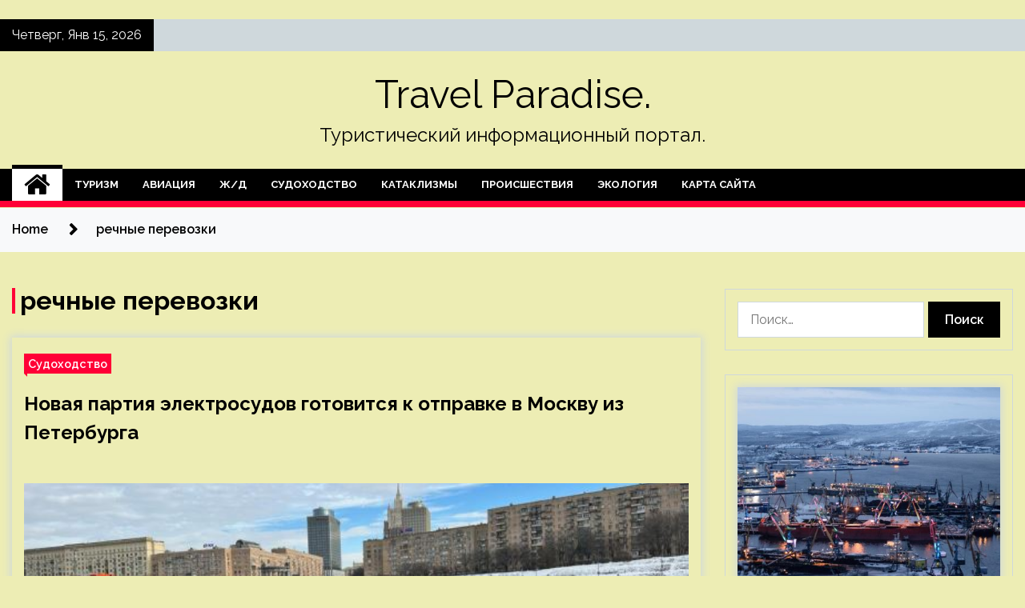

--- FILE ---
content_type: text/html; charset=UTF-8
request_url: http://severskyray.ru/tag/rechnye-perevozki
body_size: 22978
content:
<!doctype html>
<html lang="ru-RU">
<head>
	<meta charset="UTF-8">
	<meta name="viewport" content="width=device-width, initial-scale=1">
	<link rel="profile" href="https://gmpg.org/xfn/11">

	    <style>
        #wpadminbar #wp-admin-bar-p404_free_top_button .ab-icon:before {
            content: "\f103";
            color: red;
            top: 2px;
        }
    </style>
        <style type="text/css">
                    .twp-site-branding .twp-logo,
            .twp-site-branding.twp-overlay .twp-logo,
            .twp-site-branding .twp-logo a,
            .twp-site-branding .twp-logo a:visited
            .twp-site-branding.twp-overlay .twp-logo a,
            .twp-site-branding.twp-overlay .twp-logo a:visited{
                color: #000;
            }
                </style>
<meta name='robots' content='index, follow, max-image-preview:large, max-snippet:-1, max-video-preview:-1' />

	<!-- This site is optimized with the Yoast SEO plugin v24.4 - https://yoast.com/wordpress/plugins/seo/ -->
	<title>Архивы речные перевозки - Travel Paradise.</title>
	<link rel="canonical" href="http://severskyray.ru/tag/rechnye-perevozki" />
	<meta property="og:locale" content="ru_RU" />
	<meta property="og:type" content="article" />
	<meta property="og:title" content="Архивы речные перевозки - Travel Paradise." />
	<meta property="og:url" content="http://severskyray.ru/tag/rechnye-perevozki" />
	<meta property="og:site_name" content="Travel Paradise." />
	<meta name="twitter:card" content="summary_large_image" />
	<script type="application/ld+json" class="yoast-schema-graph">{"@context":"https://schema.org","@graph":[{"@type":"CollectionPage","@id":"http://severskyray.ru/tag/rechnye-perevozki","url":"http://severskyray.ru/tag/rechnye-perevozki","name":"Архивы речные перевозки - Travel Paradise.","isPartOf":{"@id":"https://severskyray.ru/#website"},"primaryImageOfPage":{"@id":"http://severskyray.ru/tag/rechnye-perevozki#primaryimage"},"image":{"@id":"http://severskyray.ru/tag/rechnye-perevozki#primaryimage"},"thumbnailUrl":"http://severskyray.ru/wp-content/uploads/2023/05/novaja-partija-elektrosudov-gotovitsja-k-otpravke-v-moskvu-iz-peterburga-6572dcc.jpg","breadcrumb":{"@id":"http://severskyray.ru/tag/rechnye-perevozki#breadcrumb"},"inLanguage":"ru-RU"},{"@type":"ImageObject","inLanguage":"ru-RU","@id":"http://severskyray.ru/tag/rechnye-perevozki#primaryimage","url":"http://severskyray.ru/wp-content/uploads/2023/05/novaja-partija-elektrosudov-gotovitsja-k-otpravke-v-moskvu-iz-peterburga-6572dcc.jpg","contentUrl":"http://severskyray.ru/wp-content/uploads/2023/05/novaja-partija-elektrosudov-gotovitsja-k-otpravke-v-moskvu-iz-peterburga-6572dcc.jpg","width":600,"height":450},{"@type":"BreadcrumbList","@id":"http://severskyray.ru/tag/rechnye-perevozki#breadcrumb","itemListElement":[{"@type":"ListItem","position":1,"name":"Главная страница","item":"https://severskyray.ru/"},{"@type":"ListItem","position":2,"name":"речные перевозки"}]},{"@type":"WebSite","@id":"https://severskyray.ru/#website","url":"https://severskyray.ru/","name":"Travel Paradise.","description":"Туристический информационный портал.","potentialAction":[{"@type":"SearchAction","target":{"@type":"EntryPoint","urlTemplate":"https://severskyray.ru/?s={search_term_string}"},"query-input":{"@type":"PropertyValueSpecification","valueRequired":true,"valueName":"search_term_string"}}],"inLanguage":"ru-RU"}]}</script>
	<!-- / Yoast SEO plugin. -->


<link rel='dns-prefetch' href='//fonts.googleapis.com' />
<link rel="alternate" type="application/rss+xml" title="Travel Paradise. &raquo; Лента" href="http://severskyray.ru/feed" />
<link rel="alternate" type="application/rss+xml" title="Travel Paradise. &raquo; Лента метки речные перевозки" href="http://severskyray.ru/tag/rechnye-perevozki/feed" />
<style id='wp-img-auto-sizes-contain-inline-css' type='text/css'>
img:is([sizes=auto i],[sizes^="auto," i]){contain-intrinsic-size:3000px 1500px}
/*# sourceURL=wp-img-auto-sizes-contain-inline-css */
</style>
<style id='wp-emoji-styles-inline-css' type='text/css'>

	img.wp-smiley, img.emoji {
		display: inline !important;
		border: none !important;
		box-shadow: none !important;
		height: 1em !important;
		width: 1em !important;
		margin: 0 0.07em !important;
		vertical-align: -0.1em !important;
		background: none !important;
		padding: 0 !important;
	}
/*# sourceURL=wp-emoji-styles-inline-css */
</style>
<style id='wp-block-library-inline-css' type='text/css'>
:root{--wp-block-synced-color:#7a00df;--wp-block-synced-color--rgb:122,0,223;--wp-bound-block-color:var(--wp-block-synced-color);--wp-editor-canvas-background:#ddd;--wp-admin-theme-color:#007cba;--wp-admin-theme-color--rgb:0,124,186;--wp-admin-theme-color-darker-10:#006ba1;--wp-admin-theme-color-darker-10--rgb:0,107,160.5;--wp-admin-theme-color-darker-20:#005a87;--wp-admin-theme-color-darker-20--rgb:0,90,135;--wp-admin-border-width-focus:2px}@media (min-resolution:192dpi){:root{--wp-admin-border-width-focus:1.5px}}.wp-element-button{cursor:pointer}:root .has-very-light-gray-background-color{background-color:#eee}:root .has-very-dark-gray-background-color{background-color:#313131}:root .has-very-light-gray-color{color:#eee}:root .has-very-dark-gray-color{color:#313131}:root .has-vivid-green-cyan-to-vivid-cyan-blue-gradient-background{background:linear-gradient(135deg,#00d084,#0693e3)}:root .has-purple-crush-gradient-background{background:linear-gradient(135deg,#34e2e4,#4721fb 50%,#ab1dfe)}:root .has-hazy-dawn-gradient-background{background:linear-gradient(135deg,#faaca8,#dad0ec)}:root .has-subdued-olive-gradient-background{background:linear-gradient(135deg,#fafae1,#67a671)}:root .has-atomic-cream-gradient-background{background:linear-gradient(135deg,#fdd79a,#004a59)}:root .has-nightshade-gradient-background{background:linear-gradient(135deg,#330968,#31cdcf)}:root .has-midnight-gradient-background{background:linear-gradient(135deg,#020381,#2874fc)}:root{--wp--preset--font-size--normal:16px;--wp--preset--font-size--huge:42px}.has-regular-font-size{font-size:1em}.has-larger-font-size{font-size:2.625em}.has-normal-font-size{font-size:var(--wp--preset--font-size--normal)}.has-huge-font-size{font-size:var(--wp--preset--font-size--huge)}.has-text-align-center{text-align:center}.has-text-align-left{text-align:left}.has-text-align-right{text-align:right}.has-fit-text{white-space:nowrap!important}#end-resizable-editor-section{display:none}.aligncenter{clear:both}.items-justified-left{justify-content:flex-start}.items-justified-center{justify-content:center}.items-justified-right{justify-content:flex-end}.items-justified-space-between{justify-content:space-between}.screen-reader-text{border:0;clip-path:inset(50%);height:1px;margin:-1px;overflow:hidden;padding:0;position:absolute;width:1px;word-wrap:normal!important}.screen-reader-text:focus{background-color:#ddd;clip-path:none;color:#444;display:block;font-size:1em;height:auto;left:5px;line-height:normal;padding:15px 23px 14px;text-decoration:none;top:5px;width:auto;z-index:100000}html :where(.has-border-color){border-style:solid}html :where([style*=border-top-color]){border-top-style:solid}html :where([style*=border-right-color]){border-right-style:solid}html :where([style*=border-bottom-color]){border-bottom-style:solid}html :where([style*=border-left-color]){border-left-style:solid}html :where([style*=border-width]){border-style:solid}html :where([style*=border-top-width]){border-top-style:solid}html :where([style*=border-right-width]){border-right-style:solid}html :where([style*=border-bottom-width]){border-bottom-style:solid}html :where([style*=border-left-width]){border-left-style:solid}html :where(img[class*=wp-image-]){height:auto;max-width:100%}:where(figure){margin:0 0 1em}html :where(.is-position-sticky){--wp-admin--admin-bar--position-offset:var(--wp-admin--admin-bar--height,0px)}@media screen and (max-width:600px){html :where(.is-position-sticky){--wp-admin--admin-bar--position-offset:0px}}

/*# sourceURL=wp-block-library-inline-css */
</style><style id='global-styles-inline-css' type='text/css'>
:root{--wp--preset--aspect-ratio--square: 1;--wp--preset--aspect-ratio--4-3: 4/3;--wp--preset--aspect-ratio--3-4: 3/4;--wp--preset--aspect-ratio--3-2: 3/2;--wp--preset--aspect-ratio--2-3: 2/3;--wp--preset--aspect-ratio--16-9: 16/9;--wp--preset--aspect-ratio--9-16: 9/16;--wp--preset--color--black: #000000;--wp--preset--color--cyan-bluish-gray: #abb8c3;--wp--preset--color--white: #ffffff;--wp--preset--color--pale-pink: #f78da7;--wp--preset--color--vivid-red: #cf2e2e;--wp--preset--color--luminous-vivid-orange: #ff6900;--wp--preset--color--luminous-vivid-amber: #fcb900;--wp--preset--color--light-green-cyan: #7bdcb5;--wp--preset--color--vivid-green-cyan: #00d084;--wp--preset--color--pale-cyan-blue: #8ed1fc;--wp--preset--color--vivid-cyan-blue: #0693e3;--wp--preset--color--vivid-purple: #9b51e0;--wp--preset--gradient--vivid-cyan-blue-to-vivid-purple: linear-gradient(135deg,rgb(6,147,227) 0%,rgb(155,81,224) 100%);--wp--preset--gradient--light-green-cyan-to-vivid-green-cyan: linear-gradient(135deg,rgb(122,220,180) 0%,rgb(0,208,130) 100%);--wp--preset--gradient--luminous-vivid-amber-to-luminous-vivid-orange: linear-gradient(135deg,rgb(252,185,0) 0%,rgb(255,105,0) 100%);--wp--preset--gradient--luminous-vivid-orange-to-vivid-red: linear-gradient(135deg,rgb(255,105,0) 0%,rgb(207,46,46) 100%);--wp--preset--gradient--very-light-gray-to-cyan-bluish-gray: linear-gradient(135deg,rgb(238,238,238) 0%,rgb(169,184,195) 100%);--wp--preset--gradient--cool-to-warm-spectrum: linear-gradient(135deg,rgb(74,234,220) 0%,rgb(151,120,209) 20%,rgb(207,42,186) 40%,rgb(238,44,130) 60%,rgb(251,105,98) 80%,rgb(254,248,76) 100%);--wp--preset--gradient--blush-light-purple: linear-gradient(135deg,rgb(255,206,236) 0%,rgb(152,150,240) 100%);--wp--preset--gradient--blush-bordeaux: linear-gradient(135deg,rgb(254,205,165) 0%,rgb(254,45,45) 50%,rgb(107,0,62) 100%);--wp--preset--gradient--luminous-dusk: linear-gradient(135deg,rgb(255,203,112) 0%,rgb(199,81,192) 50%,rgb(65,88,208) 100%);--wp--preset--gradient--pale-ocean: linear-gradient(135deg,rgb(255,245,203) 0%,rgb(182,227,212) 50%,rgb(51,167,181) 100%);--wp--preset--gradient--electric-grass: linear-gradient(135deg,rgb(202,248,128) 0%,rgb(113,206,126) 100%);--wp--preset--gradient--midnight: linear-gradient(135deg,rgb(2,3,129) 0%,rgb(40,116,252) 100%);--wp--preset--font-size--small: 13px;--wp--preset--font-size--medium: 20px;--wp--preset--font-size--large: 36px;--wp--preset--font-size--x-large: 42px;--wp--preset--spacing--20: 0.44rem;--wp--preset--spacing--30: 0.67rem;--wp--preset--spacing--40: 1rem;--wp--preset--spacing--50: 1.5rem;--wp--preset--spacing--60: 2.25rem;--wp--preset--spacing--70: 3.38rem;--wp--preset--spacing--80: 5.06rem;--wp--preset--shadow--natural: 6px 6px 9px rgba(0, 0, 0, 0.2);--wp--preset--shadow--deep: 12px 12px 50px rgba(0, 0, 0, 0.4);--wp--preset--shadow--sharp: 6px 6px 0px rgba(0, 0, 0, 0.2);--wp--preset--shadow--outlined: 6px 6px 0px -3px rgb(255, 255, 255), 6px 6px rgb(0, 0, 0);--wp--preset--shadow--crisp: 6px 6px 0px rgb(0, 0, 0);}:where(.is-layout-flex){gap: 0.5em;}:where(.is-layout-grid){gap: 0.5em;}body .is-layout-flex{display: flex;}.is-layout-flex{flex-wrap: wrap;align-items: center;}.is-layout-flex > :is(*, div){margin: 0;}body .is-layout-grid{display: grid;}.is-layout-grid > :is(*, div){margin: 0;}:where(.wp-block-columns.is-layout-flex){gap: 2em;}:where(.wp-block-columns.is-layout-grid){gap: 2em;}:where(.wp-block-post-template.is-layout-flex){gap: 1.25em;}:where(.wp-block-post-template.is-layout-grid){gap: 1.25em;}.has-black-color{color: var(--wp--preset--color--black) !important;}.has-cyan-bluish-gray-color{color: var(--wp--preset--color--cyan-bluish-gray) !important;}.has-white-color{color: var(--wp--preset--color--white) !important;}.has-pale-pink-color{color: var(--wp--preset--color--pale-pink) !important;}.has-vivid-red-color{color: var(--wp--preset--color--vivid-red) !important;}.has-luminous-vivid-orange-color{color: var(--wp--preset--color--luminous-vivid-orange) !important;}.has-luminous-vivid-amber-color{color: var(--wp--preset--color--luminous-vivid-amber) !important;}.has-light-green-cyan-color{color: var(--wp--preset--color--light-green-cyan) !important;}.has-vivid-green-cyan-color{color: var(--wp--preset--color--vivid-green-cyan) !important;}.has-pale-cyan-blue-color{color: var(--wp--preset--color--pale-cyan-blue) !important;}.has-vivid-cyan-blue-color{color: var(--wp--preset--color--vivid-cyan-blue) !important;}.has-vivid-purple-color{color: var(--wp--preset--color--vivid-purple) !important;}.has-black-background-color{background-color: var(--wp--preset--color--black) !important;}.has-cyan-bluish-gray-background-color{background-color: var(--wp--preset--color--cyan-bluish-gray) !important;}.has-white-background-color{background-color: var(--wp--preset--color--white) !important;}.has-pale-pink-background-color{background-color: var(--wp--preset--color--pale-pink) !important;}.has-vivid-red-background-color{background-color: var(--wp--preset--color--vivid-red) !important;}.has-luminous-vivid-orange-background-color{background-color: var(--wp--preset--color--luminous-vivid-orange) !important;}.has-luminous-vivid-amber-background-color{background-color: var(--wp--preset--color--luminous-vivid-amber) !important;}.has-light-green-cyan-background-color{background-color: var(--wp--preset--color--light-green-cyan) !important;}.has-vivid-green-cyan-background-color{background-color: var(--wp--preset--color--vivid-green-cyan) !important;}.has-pale-cyan-blue-background-color{background-color: var(--wp--preset--color--pale-cyan-blue) !important;}.has-vivid-cyan-blue-background-color{background-color: var(--wp--preset--color--vivid-cyan-blue) !important;}.has-vivid-purple-background-color{background-color: var(--wp--preset--color--vivid-purple) !important;}.has-black-border-color{border-color: var(--wp--preset--color--black) !important;}.has-cyan-bluish-gray-border-color{border-color: var(--wp--preset--color--cyan-bluish-gray) !important;}.has-white-border-color{border-color: var(--wp--preset--color--white) !important;}.has-pale-pink-border-color{border-color: var(--wp--preset--color--pale-pink) !important;}.has-vivid-red-border-color{border-color: var(--wp--preset--color--vivid-red) !important;}.has-luminous-vivid-orange-border-color{border-color: var(--wp--preset--color--luminous-vivid-orange) !important;}.has-luminous-vivid-amber-border-color{border-color: var(--wp--preset--color--luminous-vivid-amber) !important;}.has-light-green-cyan-border-color{border-color: var(--wp--preset--color--light-green-cyan) !important;}.has-vivid-green-cyan-border-color{border-color: var(--wp--preset--color--vivid-green-cyan) !important;}.has-pale-cyan-blue-border-color{border-color: var(--wp--preset--color--pale-cyan-blue) !important;}.has-vivid-cyan-blue-border-color{border-color: var(--wp--preset--color--vivid-cyan-blue) !important;}.has-vivid-purple-border-color{border-color: var(--wp--preset--color--vivid-purple) !important;}.has-vivid-cyan-blue-to-vivid-purple-gradient-background{background: var(--wp--preset--gradient--vivid-cyan-blue-to-vivid-purple) !important;}.has-light-green-cyan-to-vivid-green-cyan-gradient-background{background: var(--wp--preset--gradient--light-green-cyan-to-vivid-green-cyan) !important;}.has-luminous-vivid-amber-to-luminous-vivid-orange-gradient-background{background: var(--wp--preset--gradient--luminous-vivid-amber-to-luminous-vivid-orange) !important;}.has-luminous-vivid-orange-to-vivid-red-gradient-background{background: var(--wp--preset--gradient--luminous-vivid-orange-to-vivid-red) !important;}.has-very-light-gray-to-cyan-bluish-gray-gradient-background{background: var(--wp--preset--gradient--very-light-gray-to-cyan-bluish-gray) !important;}.has-cool-to-warm-spectrum-gradient-background{background: var(--wp--preset--gradient--cool-to-warm-spectrum) !important;}.has-blush-light-purple-gradient-background{background: var(--wp--preset--gradient--blush-light-purple) !important;}.has-blush-bordeaux-gradient-background{background: var(--wp--preset--gradient--blush-bordeaux) !important;}.has-luminous-dusk-gradient-background{background: var(--wp--preset--gradient--luminous-dusk) !important;}.has-pale-ocean-gradient-background{background: var(--wp--preset--gradient--pale-ocean) !important;}.has-electric-grass-gradient-background{background: var(--wp--preset--gradient--electric-grass) !important;}.has-midnight-gradient-background{background: var(--wp--preset--gradient--midnight) !important;}.has-small-font-size{font-size: var(--wp--preset--font-size--small) !important;}.has-medium-font-size{font-size: var(--wp--preset--font-size--medium) !important;}.has-large-font-size{font-size: var(--wp--preset--font-size--large) !important;}.has-x-large-font-size{font-size: var(--wp--preset--font-size--x-large) !important;}
/*# sourceURL=global-styles-inline-css */
</style>

<style id='classic-theme-styles-inline-css' type='text/css'>
/*! This file is auto-generated */
.wp-block-button__link{color:#fff;background-color:#32373c;border-radius:9999px;box-shadow:none;text-decoration:none;padding:calc(.667em + 2px) calc(1.333em + 2px);font-size:1.125em}.wp-block-file__button{background:#32373c;color:#fff;text-decoration:none}
/*# sourceURL=/wp-includes/css/classic-themes.min.css */
</style>
<link rel='stylesheet' id='seek-google-fonts-css' href='https://fonts.googleapis.com/css?family=Raleway:400,400i,600,600i,700' type='text/css' media='all' />
<link rel='stylesheet' id='font-awesome-css' href='http://severskyray.ru/wp-content/themes/seek/assets/libraries/font-awesome/css/font-awesome.min.css?ver=de53ca91d4531aa3b3db2deb45ef8222' type='text/css' media='all' />
<link rel='stylesheet' id='slick-css' href='http://severskyray.ru/wp-content/themes/seek/assets/libraries/slick/css/slick.css?ver=de53ca91d4531aa3b3db2deb45ef8222' type='text/css' media='all' />
<link rel='stylesheet' id='magnific-css' href='http://severskyray.ru/wp-content/themes/seek/assets/libraries/magnific/css/magnific-popup.css?ver=de53ca91d4531aa3b3db2deb45ef8222' type='text/css' media='all' />
<link rel='stylesheet' id='seek-style-css' href='http://severskyray.ru/wp-content/themes/seek/style.css?ver=de53ca91d4531aa3b3db2deb45ef8222' type='text/css' media='all' />
<link rel='stylesheet' id='wp-pagenavi-css' href='http://severskyray.ru/wp-content/plugins/wp-pagenavi/pagenavi-css.css?ver=2.70' type='text/css' media='all' />
<script type="text/javascript" src="http://severskyray.ru/wp-includes/js/jquery/jquery.min.js?ver=3.7.1" id="jquery-core-js"></script>
<script type="text/javascript" src="http://severskyray.ru/wp-includes/js/jquery/jquery-migrate.min.js?ver=3.4.1" id="jquery-migrate-js"></script>
<link rel="https://api.w.org/" href="http://severskyray.ru/wp-json/" /><link rel="alternate" title="JSON" type="application/json" href="http://severskyray.ru/wp-json/wp/v2/tags/59" /><link rel="EditURI" type="application/rsd+xml" title="RSD" href="http://severskyray.ru/xmlrpc.php?rsd" />

<style type="text/css" id="custom-background-css">
body.custom-background { background-color: #ededb4; }
</style>
	<link rel="icon" href="http://severskyray.ru/wp-content/uploads/2023/04/turizm2.jpg" sizes="32x32" />
<link rel="icon" href="http://severskyray.ru/wp-content/uploads/2023/04/turizm2.jpg" sizes="192x192" />
<link rel="apple-touch-icon" href="http://severskyray.ru/wp-content/uploads/2023/04/turizm2.jpg" />
<meta name="msapplication-TileImage" content="http://severskyray.ru/wp-content/uploads/2023/04/turizm2.jpg" />
<link rel="alternate" type="application/rss+xml" title="RSS" href="http://severskyray.ru/rsslatest.xml" /></head>

<body class="archive tag tag-rechnye-perevozki tag-59 custom-background wp-theme-seek hfeed sticky-header right-sidebar full-width">
	<p></p><div id="page" class="site">
	<a class="skip-link screen-reader-text" href="#content">Skip to content</a>
	<header id="masthead" class="site-header">
							<div class="twp-topbar clearfix">
				<div class="twp-topbar-content-left twp-float-left clearfix">
											<div class="twp-current-date twp-float-left">
							Четверг, Янв 15, 2026						</div>
														</div><!--/twp-topbar-content-left-->
							</div><!--/twp-topbar-->
						<div class="twp-site-branding data-bg " data-background="">
			<div class="container">
				<div class="twp-wrapper">
					<div class="twp-logo">
						<div class="twp-image-wrapper"></div>
															<p class="site-title"><a href="http://severskyray.ru/" rel="home">Travel Paradise.</a></p>
																				<p class="site-description">Туристический информационный портал.</p>
											</div>
					
				</div>
			</div>
			
		</div><!-- .site-branding -->

		<nav id="site-navigation" class="twp-navigation">
			<div class="twp-nav-menu-section">
				<div class="container">
					<div class="twp-row twp-wrapper">
						<div class="twp-menu-section desktop twp-d-flex">
							<div class="twp-nav-menu"><ul id="primary-menu" class="twp-nav-menu"><li class="brand-home"><a title="Home" href="http://severskyray.ru"><span class='fa fa-home'></span></a></li><li id="menu-item-55" class="menu-item menu-item-type-taxonomy menu-item-object-category menu-item-55"><a href="http://severskyray.ru/category/turizm">Туризм</a></li>
<li id="menu-item-56" class="menu-item menu-item-type-taxonomy menu-item-object-category menu-item-56"><a href="http://severskyray.ru/category/aviaciya">Авиация</a></li>
<li id="menu-item-54" class="menu-item menu-item-type-taxonomy menu-item-object-category menu-item-54"><a href="http://severskyray.ru/category/zh-d">Ж/Д</a></li>
<li id="menu-item-58" class="menu-item menu-item-type-taxonomy menu-item-object-category menu-item-58"><a href="http://severskyray.ru/category/sudoxodstvo">Судоходство</a></li>
<li id="menu-item-57" class="menu-item menu-item-type-taxonomy menu-item-object-category menu-item-57"><a href="http://severskyray.ru/category/kataklizmy">Катаклизмы</a></li>
<li id="menu-item-53" class="menu-item menu-item-type-taxonomy menu-item-object-category menu-item-53"><a href="http://severskyray.ru/category/proisshestviya">Происшествия</a></li>
<li id="menu-item-52" class="menu-item menu-item-type-taxonomy menu-item-object-category menu-item-52"><a href="http://severskyray.ru/category/ekologiya">Экология</a></li>
<li id="menu-item-59" class="menu-item menu-item-type-post_type menu-item-object-page menu-item-59"><a href="http://severskyray.ru/karta-sajta">Карта сайта</a></li>
</ul></div>							<div class="twp-menu-icon-section">
								<div class="twp-menu-icon twp-menu-icon-white" id="twp-menu-icon">
									<span></span>
								</div>
							</div>
						</div>
						<div class="twp-site-features">
																											</div>
					</div>
				</div>
							</div>
			<div class="twp-search-field-section" id="search-field">
				<div class="container">
					<div class="twp-search-field-wrapper">
						<div class="twp-search-field">
							<form role="search" method="get" class="search-form" action="http://severskyray.ru/">
				<label>
					<span class="screen-reader-text">Найти:</span>
					<input type="search" class="search-field" placeholder="Поиск&hellip;" value="" name="s" />
				</label>
				<input type="submit" class="search-submit" value="Поиск" />
			</form>						</div>
						<div class="twp-close-icon-section">
							<span class="twp-close-icon" id="search-close">
								<span></span>
								<span></span>
							</span>
						</div>
					</div>

				</div>
			</div>
			<!-- trending news section -->
							
			<!-- main banner content -->
		</nav><!-- #site-navigation -->
	</header><!-- #masthead -->
	<div id="sticky-nav-menu" style="height:1px;"></div>
	<div class="twp-mobile-menu">
		<div class="twp-mobile-close-icon">
			<span class="twp-close-icon twp-close-icon-sm twp-close-icon-white twp-rotate-90" id="twp-mobile-close">
				<span></span>
				<span></span>
			</span>
		</div>
	</div>
	<div class="twp-body-overlay" id="overlay"></div>
	<!-- breadcrums -->
	

        <div class="twp-breadcrumbs">
            <div class="container">
                <div role="navigation" aria-label="Breadcrumbs" class="breadcrumb-trail breadcrumbs" itemprop="breadcrumb"><ul class="trail-items" itemscope itemtype="http://schema.org/BreadcrumbList"><meta name="numberOfItems" content="2" /><meta name="itemListOrder" content="Ascending" /><li itemprop="itemListElement" itemscope itemtype="http://schema.org/ListItem" class="trail-item trail-begin"><a href="http://severskyray.ru" rel="home" itemprop="item"><span itemprop="name">Home</span></a><meta itemprop="position" content="1" /></li><li itemprop="itemListElement" itemscope itemtype="http://schema.org/ListItem" class="trail-item trail-end"><a href="http://severskyray.ru/tag/rechnye-perevozki" itemprop="item"><span itemprop="name">речные перевозки</span></a><meta itemprop="position" content="2" /></li></ul></div>            </div>
        </div>


    
	<!-- content start -->
	<div id="content" class="site-content">
	<div id="primary" class="content-area">
		<main id="main" class="site-main">

		
			<header class="page-header">
				<h1 class="page-title">речные перевозки</h1>			</header><!-- .page-header -->

			<article  id="post-1012" class="twp-article-post post-1012 post type-post status-publish format-standard has-post-thumbnail hentry category-sudoxodstvo tag-moskva tag-passazhirskie-perevozki tag-rechnoj-transport tag-rechnye-perevozki tag-elektrosudno">
	<header class="entry-header">
		<div class="twp-categories-with-bg twp-categories-with-bg-primary">
		    <ul class="cat-links"><li>
                             <a  href="http://severskyray.ru/category/sudoxodstvo" alt="View all posts in Судоходство"> 
                                 Судоходство
                             </a>
                        </li></ul>		</div>
		<h2 class="entry-title"><a href="http://severskyray.ru/sudoxodstvo/novaia-partiia-elektrosydov-gotovitsia-k-otpravke-v-moskvy-iz-peterbyrga.html" rel="bookmark">Новая партия электросудов готовится к отправке в Москву из Петербурга</a></h2>	    <div class="twp-author-meta">
	        	    </div>
	</header><!-- .entry-header -->

			<div class="twp-article-post-thumbnail">
			<a class="post-thumbnail d-block" href="http://severskyray.ru/sudoxodstvo/novaia-partiia-elektrosydov-gotovitsia-k-otpravke-v-moskvy-iz-peterbyrga.html" aria-hidden="true" tabindex="-1">
				<span class="twp-post-format-absolute"></span>
				<img width="600" height="450" src="http://severskyray.ru/wp-content/uploads/2023/05/novaja-partija-elektrosudov-gotovitsja-k-otpravke-v-moskvu-iz-peterburga-6572dcc.jpg" class="attachment-medium_large size-medium_large wp-post-image" alt="Новая партия электросудов готовится к отправке в Москву из Петербурга" decoding="async" fetchpriority="high" srcset="http://severskyray.ru/wp-content/uploads/2023/05/novaja-partija-elektrosudov-gotovitsja-k-otpravke-v-moskvu-iz-peterburga-6572dcc.jpg 600w, http://severskyray.ru/wp-content/uploads/2023/05/novaja-partija-elektrosudov-gotovitsja-k-otpravke-v-moskvu-iz-peterburga-6572dcc-300x225.jpg 300w" sizes="(max-width: 600px) 100vw, 600px" />			</a>
		</div>

		
	<div class="entry-content">
		Современный речной электротранспорт примерно через 10 дней прибудет в столицу, где суда ждут швартовые и ходовые испытания. Их допустят к перевозке пассажиров только после всех необходимых проверок на безопасность. 							 								
Об этом рассказал руководитель Департамента транспорта и развития дорожно-транспортной инфраструктуры Москвы&hellip;	</div><!-- .entry-content -->
	<div class="twp-social-share-section">
				
	</div>
</article><!-- #post-1012 -->
<article  id="post-841" class="twp-article-post post-841 post type-post status-publish format-standard has-post-thumbnail hentry category-sudoxodstvo tag-vnutrennie-vodnye-puti tag-gruzoperevozki tag-rechnye-perevozki tag-suda tag-shlyuzovanie">
	<header class="entry-header">
		<div class="twp-categories-with-bg twp-categories-with-bg-primary">
		    <ul class="cat-links"><li>
                             <a  href="http://severskyray.ru/category/sudoxodstvo" alt="View all posts in Судоходство"> 
                                 Судоходство
                             </a>
                        </li></ul>		</div>
		<h2 class="entry-title"><a href="http://severskyray.ru/sudoxodstvo/otkrylas-navigaciia-na-stareishei-v-rossii-shluzovannoi-sisteme.html" rel="bookmark">Открылась навигация на старейшей в России шлюзованной системе</a></h2>	    <div class="twp-author-meta">
	        	    </div>
	</header><!-- .entry-header -->

			<div class="twp-article-post-thumbnail">
			<a class="post-thumbnail d-block" href="http://severskyray.ru/sudoxodstvo/otkrylas-navigaciia-na-stareishei-v-rossii-shluzovannoi-sisteme.html" aria-hidden="true" tabindex="-1">
				<span class="twp-post-format-absolute"></span>
				<img width="600" height="450" src="http://severskyray.ru/wp-content/uploads/2023/05/otkrylas-navigacija-na-starejshej-v-rossii-shljuzovannoj-sisteme-33113fb.jpg" class="attachment-medium_large size-medium_large wp-post-image" alt="Открылась навигация на старейшей в России шлюзованной системе" decoding="async" srcset="http://severskyray.ru/wp-content/uploads/2023/05/otkrylas-navigacija-na-starejshej-v-rossii-shljuzovannoj-sisteme-33113fb.jpg 600w, http://severskyray.ru/wp-content/uploads/2023/05/otkrylas-navigacija-na-starejshej-v-rossii-shljuzovannoj-sisteme-33113fb-300x225.jpg 300w" sizes="(max-width: 600px) 100vw, 600px" />			</a>
		</div>

		
	<div class="entry-content">
		С сегодняшнего дня открылась навигация на Северо-Двинской шлюзованной системе. Все шлюзы готовы к судопропуску. 							 								
Северо-Двинская (ранее система герцога Александра Вюртембергского) шлюзованная система&nbsp;&mdash; старейшая в России. Она построена в 1828 году для прокладки водного пути к Архангельскому морскому порту.&nbsp;
Архангельск, река&hellip;	</div><!-- .entry-content -->
	<div class="twp-social-share-section">
				
	</div>
</article><!-- #post-841 -->
<article  id="post-768" class="twp-article-post post-768 post type-post status-publish format-standard has-post-thumbnail hentry category-sudoxodstvo tag-kruiznye-suda tag-passazhirskie-perevozki tag-rechnye-perevozki tag-teploxod tag-turisticheskij-lajner">
	<header class="entry-header">
		<div class="twp-categories-with-bg twp-categories-with-bg-primary">
		    <ul class="cat-links"><li>
                             <a  href="http://severskyray.ru/category/sudoxodstvo" alt="View all posts in Судоходство"> 
                                 Судоходство
                             </a>
                        </li></ul>		</div>
		<h2 class="entry-title"><a href="http://severskyray.ru/sudoxodstvo/v-etom-sezone-na-rechnyh-marshrytah-zadeistvyut-95-kryiznyh-teplohodov.html" rel="bookmark">В этом сезоне на речных маршрутах задействуют 95 круизных теплоходов</a></h2>	    <div class="twp-author-meta">
	        	    </div>
	</header><!-- .entry-header -->

			<div class="twp-article-post-thumbnail">
			<a class="post-thumbnail d-block" href="http://severskyray.ru/sudoxodstvo/v-etom-sezone-na-rechnyh-marshrytah-zadeistvyut-95-kryiznyh-teplohodov.html" aria-hidden="true" tabindex="-1">
				<span class="twp-post-format-absolute"></span>
				<img width="600" height="399" src="http://severskyray.ru/wp-content/uploads/2023/05/v-etom-sezone-na-rechnyh-marshrutah-zadejstvujut-95-kruiznyh-teplohodov-03cdcce.jpg" class="attachment-medium_large size-medium_large wp-post-image" alt="В этом сезоне на речных маршрутах задействуют 95 круизных теплоходов" decoding="async" srcset="http://severskyray.ru/wp-content/uploads/2023/05/v-etom-sezone-na-rechnyh-marshrutah-zadejstvujut-95-kruiznyh-teplohodov-03cdcce.jpg 600w, http://severskyray.ru/wp-content/uploads/2023/05/v-etom-sezone-na-rechnyh-marshrutah-zadejstvujut-95-kruiznyh-teplohodov-03cdcce-300x200.jpg 300w" sizes="(max-width: 600px) 100vw, 600px" />			</a>
		</div>

		
	<div class="entry-content">
		Транспортный комплекс России в целом и предприятия водного транспорта в частности подготовлены к туристическому сезону нынешнего года. 							 								
Об этом на совещании, которое накануне провел президент России Владимир Путин с членами правительства, доложил первый заместитель министра транспорта РФ Андрей Костюк.
Круизный&hellip;	</div><!-- .entry-content -->
	<div class="twp-social-share-section">
				
	</div>
</article><!-- #post-768 -->
<article  id="post-766" class="twp-article-post post-766 post type-post status-publish format-standard has-post-thumbnail hentry category-sudoxodstvo tag-kruiznyj-lajner tag-passazhirskie-perevozki tag-rechnye-kruizy tag-rechnye-perevozki tag-turizm">
	<header class="entry-header">
		<div class="twp-categories-with-bg twp-categories-with-bg-primary">
		    <ul class="cat-links"><li>
                             <a  href="http://severskyray.ru/category/sudoxodstvo" alt="View all posts in Судоходство"> 
                                 Судоходство
                             </a>
                        </li></ul>		</div>
		<h2 class="entry-title"><a href="http://severskyray.ru/sudoxodstvo/v-yfy-pribyli-eshe-tri-kryiznyh-lainera.html" rel="bookmark">В Уфу прибыли еще три круизных лайнера</a></h2>	    <div class="twp-author-meta">
	        	    </div>
	</header><!-- .entry-header -->

			<div class="twp-article-post-thumbnail">
			<a class="post-thumbnail d-block" href="http://severskyray.ru/sudoxodstvo/v-yfy-pribyli-eshe-tri-kryiznyh-lainera.html" aria-hidden="true" tabindex="-1">
				<span class="twp-post-format-absolute"></span>
				<img width="600" height="437" src="http://severskyray.ru/wp-content/uploads/2023/05/v-ufu-pribyli-eshhe-tri-kruiznyh-lajnera-e125240.jpg" class="attachment-medium_large size-medium_large wp-post-image" alt="В Уфу прибыли еще три круизных лайнера" decoding="async" loading="lazy" srcset="http://severskyray.ru/wp-content/uploads/2023/05/v-ufu-pribyli-eshhe-tri-kruiznyh-lajnera-e125240.jpg 600w, http://severskyray.ru/wp-content/uploads/2023/05/v-ufu-pribyli-eshhe-tri-kruiznyh-lajnera-e125240-300x219.jpg 300w" sizes="auto, (max-width: 600px) 100vw, 600px" />			</a>
		</div>

		
	<div class="entry-content">
		Сегодня в Уфу прибыли еще три туристических теплохода. 							 								
Об этом сообщает на своей странице &laquo;Вконтакте&raquo; министерство транспорта Республики Башкортостан.
&nbsp;
У причала на Монументе Дружбы пришвартовались трехпалубные теплоходы &laquo;Маленький принц&raquo;, &laquo;Н.А. Некрасов&raquo; и &laquo;Александр Бенуа&raquo;. Эти круизные лайнеры выполняют рейс&hellip;	</div><!-- .entry-content -->
	<div class="twp-social-share-section">
				
	</div>
</article><!-- #post-766 -->
<article  id="post-750" class="twp-article-post post-750 post type-post status-publish format-standard has-post-thumbnail hentry category-sudoxodstvo tag-navigaciya tag-passazhirskie-perevozki tag-rechnoj-vokzal tag-rechnye-perevozki tag-teploxod">
	<header class="entry-header">
		<div class="twp-categories-with-bg twp-categories-with-bg-primary">
		    <ul class="cat-links"><li>
                             <a  href="http://severskyray.ru/category/sudoxodstvo" alt="View all posts in Судоходство"> 
                                 Судоходство
                             </a>
                        </li></ul>		</div>
		<h2 class="entry-title"><a href="http://severskyray.ru/sudoxodstvo/v-letnuu-navigaciu-na-severnyu-dviny-vyidet-sem-teplohodov.html" rel="bookmark">В летнюю навигацию на Северную Двину выйдет семь теплоходов</a></h2>	    <div class="twp-author-meta">
	        	    </div>
	</header><!-- .entry-header -->

			<div class="twp-article-post-thumbnail">
			<a class="post-thumbnail d-block" href="http://severskyray.ru/sudoxodstvo/v-letnuu-navigaciu-na-severnyu-dviny-vyidet-sem-teplohodov.html" aria-hidden="true" tabindex="-1">
				<span class="twp-post-format-absolute"></span>
				<img width="600" height="399" src="http://severskyray.ru/wp-content/uploads/2023/05/v-letnjuju-navigaciju-na-severnuju-dvinu-vyjdet-sem-teplohodov-469b8b4.jpg" class="attachment-medium_large size-medium_large wp-post-image" alt="В летнюю навигацию на Северную Двину выйдет семь теплоходов" decoding="async" loading="lazy" srcset="http://severskyray.ru/wp-content/uploads/2023/05/v-letnjuju-navigaciju-na-severnuju-dvinu-vyjdet-sem-teplohodov-469b8b4.jpg 600w, http://severskyray.ru/wp-content/uploads/2023/05/v-letnjuju-navigaciju-na-severnuju-dvinu-vyjdet-sem-teplohodov-469b8b4-300x200.jpg 300w" sizes="auto, (max-width: 600px) 100vw, 600px" />			</a>
		</div>

		
	<div class="entry-content">
		В Архангельске открывается летняя навигация. С сегодняшнего дня на всех речных маршрутах начнут работать теплоходы. 							 								
Об этом сообщил на своей странице &laquo;Вконтакте&raquo; глава Архангельска Дмитрий Морев.
В порту Архангельска&nbsp;/&nbsp;Фото: Корабел.ру
Он напомнил, что Архангельский речной порт приглашает пассажиров в новое&hellip;	</div><!-- .entry-content -->
	<div class="twp-social-share-section">
				
	</div>
</article><!-- #post-750 -->
<article  id="post-738" class="twp-article-post post-738 post type-post status-publish format-standard has-post-thumbnail hentry category-sudoxodstvo tag-arenda tag-navigaciya tag-rechnye-perevozki tag-sajmenskij-kanal tag-finlyandiya">
	<header class="entry-header">
		<div class="twp-categories-with-bg twp-categories-with-bg-primary">
		    <ul class="cat-links"><li>
                             <a  href="http://severskyray.ru/category/sudoxodstvo" alt="View all posts in Судоходство"> 
                                 Судоходство
                             </a>
                        </li></ul>		</div>
		<h2 class="entry-title"><a href="http://severskyray.ru/sudoxodstvo/mintrans-finliandii-soobshil-ob-otkrytii-saimenskogo-kanala.html" rel="bookmark">Минтранс Финляндии сообщил об открытии Сайменского канала</a></h2>	    <div class="twp-author-meta">
	        	    </div>
	</header><!-- .entry-header -->

			<div class="twp-article-post-thumbnail">
			<a class="post-thumbnail d-block" href="http://severskyray.ru/sudoxodstvo/mintrans-finliandii-soobshil-ob-otkrytii-saimenskogo-kanala.html" aria-hidden="true" tabindex="-1">
				<span class="twp-post-format-absolute"></span>
				<img width="600" height="475" src="http://severskyray.ru/wp-content/uploads/2023/05/mintrans-finljandii-soobshhil-ob-otkrytii-sajmenskogo-kanala-35b2924.jpg" class="attachment-medium_large size-medium_large wp-post-image" alt="Минтранс Финляндии сообщил об открытии Сайменского канала" decoding="async" loading="lazy" srcset="http://severskyray.ru/wp-content/uploads/2023/05/mintrans-finljandii-soobshhil-ob-otkrytii-sajmenskogo-kanala-35b2924.jpg 600w, http://severskyray.ru/wp-content/uploads/2023/05/mintrans-finljandii-soobshhil-ob-otkrytii-sajmenskogo-kanala-35b2924-300x238.jpg 300w" sizes="auto, (max-width: 600px) 100vw, 600px" />			</a>
		</div>

		
	<div class="entry-content">
		Делегаты Сайменского канала приняли решение, что сезон плавания на канале начнется 2 мая 2023 года и продлится до 31 декабря 2023 года. 							 								
Об этом сообщает пресс-служба министерства транспорта и коммуникаций Финляндии.
Каждый год делегаты согласовывают протокол о продолжительности периода плавания&hellip;	</div><!-- .entry-content -->
	<div class="twp-social-share-section">
				
	</div>
</article><!-- #post-738 -->
<article  id="post-736" class="twp-article-post post-736 post type-post status-publish format-standard has-post-thumbnail hentry category-sudoxodstvo tag-kruiznye-suda tag-kruizy tag-navigaciya tag-passazhirskie-perevozki tag-rechnye-perevozki">
	<header class="entry-header">
		<div class="twp-categories-with-bg twp-categories-with-bg-primary">
		    <ul class="cat-links"><li>
                             <a  href="http://severskyray.ru/category/sudoxodstvo" alt="View all posts in Судоходство"> 
                                 Судоходство
                             </a>
                        </li></ul>		</div>
		<h2 class="entry-title"><a href="http://severskyray.ru/sudoxodstvo/tverskaia-oblast-s-nachala-navigacii-priniala-pervye-12-kryiznyh-teplohodov.html" rel="bookmark">Тверская область с начала навигации приняла первые 12 круизных теплоходов</a></h2>	    <div class="twp-author-meta">
	        	    </div>
	</header><!-- .entry-header -->

			<div class="twp-article-post-thumbnail">
			<a class="post-thumbnail d-block" href="http://severskyray.ru/sudoxodstvo/tverskaia-oblast-s-nachala-navigacii-priniala-pervye-12-kryiznyh-teplohodov.html" aria-hidden="true" tabindex="-1">
				<span class="twp-post-format-absolute"></span>
				<img width="600" height="399" src="http://severskyray.ru/wp-content/uploads/2023/05/tverskaja-oblast-s-nachala-navigacii-prinjala-pervye-12-kruiznyh-teplohodov-9856044.jpg" class="attachment-medium_large size-medium_large wp-post-image" alt="Тверская область с начала навигации приняла первые 12 круизных теплоходов" decoding="async" loading="lazy" srcset="http://severskyray.ru/wp-content/uploads/2023/05/tverskaja-oblast-s-nachala-navigacii-prinjala-pervye-12-kruiznyh-teplohodov-9856044.jpg 600w, http://severskyray.ru/wp-content/uploads/2023/05/tverskaja-oblast-s-nachala-navigacii-prinjala-pervye-12-kruiznyh-teplohodov-9856044-300x200.jpg 300w" sizes="auto, (max-width: 600px) 100vw, 600px" />			</a>
		</div>

		
	<div class="entry-content">
		В минувшие выходные дни в Тверской области открыт сезон водной навигации-2023. В течение трех дней, с 29 апреля по 1 мая, в Твери и Калязине причалили первые 12 теплоходов. 							 								
Развитие водного туризма – одно из перспективных направлений туристической сферы Верхневолжья.&hellip;	</div><!-- .entry-content -->
	<div class="twp-social-share-section">
				
	</div>
</article><!-- #post-736 -->
<article  id="post-726" class="twp-article-post post-726 post type-post status-publish format-standard has-post-thumbnail hentry category-sudoxodstvo tag-kruiznye-suda tag-passazhirskie-perevozki tag-reka-more tag-rechnye-perevozki tag-teploxod">
	<header class="entry-header">
		<div class="twp-categories-with-bg twp-categories-with-bg-primary">
		    <ul class="cat-links"><li>
                             <a  href="http://severskyray.ru/category/sudoxodstvo" alt="View all posts in Судоходство"> 
                                 Судоходство
                             </a>
                        </li></ul>		</div>
		<h2 class="entry-title"><a href="http://severskyray.ru/sudoxodstvo/kryiznyi-lainer-mystai-karim-prishvartovalsia-v-yfe.html" rel="bookmark">Круизный лайнер &laquo;Мустай Карим&raquo; пришвартовался в Уфе</a></h2>	    <div class="twp-author-meta">
	        	    </div>
	</header><!-- .entry-header -->

			<div class="twp-article-post-thumbnail">
			<a class="post-thumbnail d-block" href="http://severskyray.ru/sudoxodstvo/kryiznyi-lainer-mystai-karim-prishvartovalsia-v-yfe.html" aria-hidden="true" tabindex="-1">
				<span class="twp-post-format-absolute"></span>
				<img width="600" height="450" src="http://severskyray.ru/wp-content/uploads/2023/05/kruiznyj-lajner-mustaj-karim-prishvartovalsja-v-ufe-c99573e.jpg" class="attachment-medium_large size-medium_large wp-post-image" alt="Круизный лайнер &laquo;Мустай Карим&raquo; пришвартовался в Уфе" decoding="async" loading="lazy" srcset="http://severskyray.ru/wp-content/uploads/2023/05/kruiznyj-lajner-mustaj-karim-prishvartovalsja-v-ufe-c99573e.jpg 600w, http://severskyray.ru/wp-content/uploads/2023/05/kruiznyj-lajner-mustaj-karim-prishvartovalsja-v-ufe-c99573e-300x225.jpg 300w" sizes="auto, (max-width: 600px) 100vw, 600px" />			</a>
		</div>

		
	<div class="entry-content">
		Сегодня, 2 мая, в Уфе пришвартовался четырехпалубный круизный теплоход  класса река-море &laquo;Мустай Карим&raquo;. Также на набережной у Монумента Дружбы встали на якорь теплоходы &laquo;Александр Пушкин&raquo; и &laquo;Жемчужина Башкирии&raquo;. 							 								
Теплоходы &laquo;Мустай Карим&raquo; и &laquo;Александр Пушкин&raquo; отправились 28 апреля из Нижнего Новгорода&hellip;	</div><!-- .entry-content -->
	<div class="twp-social-share-section">
				
	</div>
</article><!-- #post-726 -->
<article  id="post-601" class="twp-article-post post-601 post type-post status-publish format-standard has-post-thumbnail hentry category-sudoxodstvo tag-atomnyj-reaktor tag-gruzoperevozki tag-prichal tag-rechnye-perevozki tag-rechnye-suda">
	<header class="entry-header">
		<div class="twp-categories-with-bg twp-categories-with-bg-primary">
		    <ul class="cat-links"><li>
                             <a  href="http://severskyray.ru/category/sudoxodstvo" alt="View all posts in Судоходство"> 
                                 Судоходство
                             </a>
                        </li></ul>		</div>
		<h2 class="entry-title"><a href="http://severskyray.ru/sudoxodstvo/atomnye-reaktory-dlia-aes-indii-i-kitaia-dostavleny-dlia-peregryzki-na-rechnye-syda.html" rel="bookmark">Атомные реакторы для АЭС Индии и Китая доставлены для перегрузки на речные суда</a></h2>	    <div class="twp-author-meta">
	        	    </div>
	</header><!-- .entry-header -->

			<div class="twp-article-post-thumbnail">
			<a class="post-thumbnail d-block" href="http://severskyray.ru/sudoxodstvo/atomnye-reaktory-dlia-aes-indii-i-kitaia-dostavleny-dlia-peregryzki-na-rechnye-syda.html" aria-hidden="true" tabindex="-1">
				<span class="twp-post-format-absolute"></span>
				<img width="600" height="399" src="http://severskyray.ru/wp-content/uploads/2023/04/atomnye-reaktory-dlja-aes-indii-i-kitaja-dostavleny-dljanbspperegruzki-na-rechnye-suda-814bc80.jpg" class="attachment-medium_large size-medium_large wp-post-image" alt="Атомные реакторы для АЭС Индии и Китая доставлены для перегрузки на речные суда" decoding="async" loading="lazy" srcset="http://severskyray.ru/wp-content/uploads/2023/04/atomnye-reaktory-dlja-aes-indii-i-kitaja-dostavleny-dljanbspperegruzki-na-rechnye-suda-814bc80.jpg 600w, http://severskyray.ru/wp-content/uploads/2023/04/atomnye-reaktory-dlja-aes-indii-i-kitaja-dostavleny-dljanbspperegruzki-na-rechnye-suda-814bc80-300x200.jpg 300w" sizes="auto, (max-width: 600px) 100vw, 600px" />			</a>
		</div>

		
	<div class="entry-content">
		Два атомных реактора и восемь парогенераторов для АЭС &laquo;Куданкулам&raquo; и Тяньваньской АЭС в течение нескольких ночей перевозили через центральные улицы Волгодонска на специализированный причал Цимлянского водохранилища. 							 								
На автотранспорте изделия были отправлены с производственной площадки Атоммаш компании &laquo;АЭМ-технологии&raquo; (входит в машиностроительный&hellip;	</div><!-- .entry-content -->
	<div class="twp-social-share-section">
				
	</div>
</article><!-- #post-601 -->
<article  id="post-472" class="twp-article-post post-472 post type-post status-publish format-standard has-post-thumbnail hentry category-sudoxodstvo tag-vnutrennie-vodnye-puti tag-paromnaya-pereprava tag-paromy tag-rechnye-perevozki tag-teploxod">
	<header class="entry-header">
		<div class="twp-categories-with-bg twp-categories-with-bg-primary">
		    <ul class="cat-links"><li>
                             <a  href="http://severskyray.ru/category/sudoxodstvo" alt="View all posts in Судоходство"> 
                                 Судоходство
                             </a>
                        </li></ul>		</div>
		<h2 class="entry-title"><a href="http://severskyray.ru/sudoxodstvo/nachala-raboty-samaia-severnaia-paromnaia-pereprava-na-enisee.html" rel="bookmark">Начала работу самая северная паромная переправа на Енисее</a></h2>	    <div class="twp-author-meta">
	        	    </div>
	</header><!-- .entry-header -->

			<div class="twp-article-post-thumbnail">
			<a class="post-thumbnail d-block" href="http://severskyray.ru/sudoxodstvo/nachala-raboty-samaia-severnaia-paromnaia-pereprava-na-enisee.html" aria-hidden="true" tabindex="-1">
				<span class="twp-post-format-absolute"></span>
				<img width="600" height="450" src="http://severskyray.ru/wp-content/uploads/2023/04/nachala-rabotu-samaja-severnaja-paromnaja-pereprava-na-enisee-7f8680e.jpg" class="attachment-medium_large size-medium_large wp-post-image" alt="Начала работу самая северная паромная переправа на Енисее" decoding="async" loading="lazy" srcset="http://severskyray.ru/wp-content/uploads/2023/04/nachala-rabotu-samaja-severnaja-paromnaja-pereprava-na-enisee-7f8680e.jpg 600w, http://severskyray.ru/wp-content/uploads/2023/04/nachala-rabotu-samaja-severnaja-paromnaja-pereprava-na-enisee-7f8680e-300x225.jpg 300w" sizes="auto, (max-width: 600px) 100vw, 600px" />			</a>
		</div>

		
	<div class="entry-content">
		В Красноярском крае открылось паромное сообщение между населенными пунктами Еркалово и Прибрежная. Это самая северная переправа через Енисей. 							 								
Она соединяет Подтесово и другие поселения, расположенные на правом берегу, с районным центром, городом Енисейск, и Енисейским трактом, ведущим к краевому центру.&hellip;	</div><!-- .entry-content -->
	<div class="twp-social-share-section">
				
	</div>
</article><!-- #post-472 -->
<article  id="post-230" class="twp-article-post post-230 post type-post status-publish format-standard has-post-thumbnail hentry category-sudoxodstvo tag-akcii tag-gosimushhestvo tag-privatizaciya tag-rechnye-perevozki tag-sudoxodnye-kompanii">
	<header class="entry-header">
		<div class="twp-categories-with-bg twp-categories-with-bg-primary">
		    <ul class="cat-links"><li>
                             <a  href="http://severskyray.ru/category/sudoxodstvo" alt="View all posts in Судоходство"> 
                                 Судоходство
                             </a>
                        </li></ul>		</div>
		<h2 class="entry-title"><a href="http://severskyray.ru/sudoxodstvo/pravitelstvo-tatarstana-prodast-svou-dolu-akcii-tatflota.html" rel="bookmark">Правительство Татарстана продаст свою долю акций &laquo;Татфлота&raquo;</a></h2>	    <div class="twp-author-meta">
	        	    </div>
	</header><!-- .entry-header -->

			<div class="twp-article-post-thumbnail">
			<a class="post-thumbnail d-block" href="http://severskyray.ru/sudoxodstvo/pravitelstvo-tatarstana-prodast-svou-dolu-akcii-tatflota.html" aria-hidden="true" tabindex="-1">
				<span class="twp-post-format-absolute"></span>
				<img width="600" height="450" src="http://severskyray.ru/wp-content/uploads/2023/04/pravitelstvo-tatarstana-prodast-svoju-dolju-akcij-tatflota-921bb46.jpg" class="attachment-medium_large size-medium_large wp-post-image" alt="Правительство Татарстана продаст свою долю акций &laquo;Татфлота&raquo;" decoding="async" loading="lazy" srcset="http://severskyray.ru/wp-content/uploads/2023/04/pravitelstvo-tatarstana-prodast-svoju-dolju-akcij-tatflota-921bb46.jpg 600w, http://severskyray.ru/wp-content/uploads/2023/04/pravitelstvo-tatarstana-prodast-svoju-dolju-akcij-tatflota-921bb46-300x225.jpg 300w" sizes="auto, (max-width: 600px) 100vw, 600px" />			</a>
		</div>

		
	<div class="entry-content">
		Кабинет министров Республики Татарстан постановил внести в программу приватизации на 2023 год изменения, расширив перечень включенных в нее акционерных обществ. 							 								
Список пополнила судоходная компания &laquo;Татфлот&raquo;. В собственности Республики Татарстан находится 25% + 1 акция предприятия, то есть в общей сложности&hellip;	</div><!-- .entry-content -->
	<div class="twp-social-share-section">
				
	</div>
</article><!-- #post-230 -->
<article  id="post-78" class="twp-article-post post-78 post type-post status-publish format-standard has-post-thumbnail hentry category-sudoxodstvo tag-vodnye-puti tag-navigaciya tag-obstanovochnoe-sudno tag-rechnye-perevozki tag-teploxod">
	<header class="entry-header">
		<div class="twp-categories-with-bg twp-categories-with-bg-primary">
		    <ul class="cat-links"><li>
                             <a  href="http://severskyray.ru/category/sudoxodstvo" alt="View all posts in Судоходство"> 
                                 Судоходство
                             </a>
                        </li></ul>		</div>
		<h2 class="entry-title"><a href="http://severskyray.ru/sudoxodstvo/v-dvinsko-pechorskom-basseine-otkrylas-navigaciia.html" rel="bookmark">В Двинско-Печорском бассейне открылась навигация</a></h2>	    <div class="twp-author-meta">
	        	    </div>
	</header><!-- .entry-header -->

			<div class="twp-article-post-thumbnail">
			<a class="post-thumbnail d-block" href="http://severskyray.ru/sudoxodstvo/v-dvinsko-pechorskom-basseine-otkrylas-navigaciia.html" aria-hidden="true" tabindex="-1">
				<span class="twp-post-format-absolute"></span>
				<img width="600" height="449" src="http://severskyray.ru/wp-content/uploads/2023/04/v-dvinsko-pechorskom-bassejne-otkrylas-navigacija-f46254e.jpg" class="attachment-medium_large size-medium_large wp-post-image" alt="В Двинско-Печорском бассейне открылась навигация" decoding="async" loading="lazy" srcset="http://severskyray.ru/wp-content/uploads/2023/04/v-dvinsko-pechorskom-bassejne-otkrylas-navigacija-f46254e.jpg 600w, http://severskyray.ru/wp-content/uploads/2023/04/v-dvinsko-pechorskom-bassejne-otkrylas-navigacija-f46254e-300x225.jpg 300w" sizes="auto, (max-width: 600px) 100vw, 600px" />			</a>
		</div>

		
	<div class="entry-content">
		В ФБУ &laquo;Администрация Двинско-Печорского бассейна&raquo; в Котласе 17 апреля состоялось первое после объединения торжественное открытие очередной навигации. В мероприятии принимали участие судовые коллективы, специалисты, должностные лица учреждения и приглашенные. 							 								
В рамках церемонии были объявлены победители смотра-конкурса "Лучший экипаж ФБУ &laquo;Администрация&hellip;	</div><!-- .entry-content -->
	<div class="twp-social-share-section">
				
	</div>
</article><!-- #post-78 -->
<div class="twp-pagination-numeric"></div>
		</main><!-- #main -->
	</div><!-- #primary -->


<aside id="secondary" class="widget-area">

<p></p>
<p></p>
	<section id="search-2" class="widget widget_search"><form role="search" method="get" class="search-form" action="http://severskyray.ru/">
				<label>
					<span class="screen-reader-text">Найти:</span>
					<input type="search" class="search-field" placeholder="Поиск&hellip;" value="" name="s" />
				</label>
				<input type="submit" class="search-submit" value="Поиск" />
			</form></section><section id="seek-featured-post-layout-2" class="widget seek_featured_post_widget">                        
            <div class="twp-featured-post-section">
                <div class="container">
                    <div class="twp-features-post-list">
                                                <div class="twp-row">
                                                                                                                            <div class="twp-col-4">
                                        <div class="twp-feature-post twp-box-shadow-sm">
                                            <div class="twp-image-section twp-image-lg twp-image-hover">
                                                                                                <a class="data-bg d-block twp-overlay-image-hover" href="http://severskyray.ru/ekologiya/rossiia-zavershila-predsedatelstvo-v-arkticheskom-sovete.html" data-background="http://severskyray.ru/wp-content/uploads/2023/05/rossija-zavershila-predsedatelstvo-v-arkticheskom-sovete-2ae89c1.jpg">
                                                </a>
                                                <span class="twp-post-format-absolute">
                                                                                                    </span>
                                            </div>
                                            <div class="twp-desc">
                                                <div class="twp-categories-with-bg twp-categories-with-bg-primary">
                                                    <ul class="cat-links"><li>
                             <a  href="http://severskyray.ru/category/ekologiya" alt="View all posts in Экология"> 
                                 Экология
                             </a>
                        </li></ul>                                                </div>
                                                <h3 class="twp-post-title"><a href="http://severskyray.ru/ekologiya/rossiia-zavershila-predsedatelstvo-v-arkticheskom-sovete.html">Россия завершила председательство в Арктическом совете</a></h3>
                                                <div class="twp-social-share-section">
                                                    <div class="twp-author-meta m-0">
                                                                                                            </div>
                                                    
                                                </div>
                                                <div class="twp-caption">
                                                    Решение было принято на 13-м заседании Арктического совета в Салехарде в режиме онлайн&hellip;                                                </div>
                                            </div>
                                        </div><!--/twp-feature-post-->
                                    </div><!--/col-->
                                                                <div class='twp-col-4'><div class='twp-full-post-list'>                                
                                                                                                                                                                                                                                                                                                                                <div class="twp-full-post twp-full-post-md data-bg twp-overlay-image-hover" data-background="http://severskyray.ru/wp-content/uploads/2023/05/bajkalskij-ekodiktant-napisali-okolo-10-tysjach-chelovek-41d0f4d.jpg">
                                        <a href="http://severskyray.ru/ekologiya/baikalskii-ekodiktant-napisali-okolo-10-tysiach-chelovek.html"></a>
                                        <span class="twp-post-format-absolute">
                                                                                    </span>
                                        <div class="twp-wrapper twp-overlay twp-w-100">
                                            <div class="twp-categories-with-bg twp-categories-with-bg-primary">
                                                <ul class="cat-links"><li>
                             <a  href="http://severskyray.ru/category/ekologiya" alt="View all posts in Экология"> 
                                 Экология
                             </a>
                        </li></ul>                                            </div>
                                            <h3 class="twp-post-title twp-post-title-sm"><a href="http://severskyray.ru/ekologiya/baikalskii-ekodiktant-napisali-okolo-10-tysiach-chelovek.html">Байкальский экодиктант написали около 10 тысяч человек</a></h3>
                                            <div class="twp-social-share-section">
                                                <div class="twp-author-meta m-0">
                                                </div>
                                                
                                            </div>
                                        </div>
                                    </div><!--/twp-feature-post-->
                                
                                                                                                                                                                                                                                                                                                                                <div class="twp-full-post twp-full-post-md data-bg twp-overlay-image-hover" data-background="http://severskyray.ru/wp-content/uploads/2023/05/v-osvoenii-arktiki-dolzhna-byt-ekologicheskaja-otvetstvennost-bd6639c.jpg">
                                        <a href="http://severskyray.ru/ekologiya/v-osvoenii-arktiki-doljna-byt-ekologicheskaia-otvetstvennost.html"></a>
                                        <span class="twp-post-format-absolute">
                                                                                    </span>
                                        <div class="twp-wrapper twp-overlay twp-w-100">
                                            <div class="twp-categories-with-bg twp-categories-with-bg-primary">
                                                <ul class="cat-links"><li>
                             <a  href="http://severskyray.ru/category/ekologiya" alt="View all posts in Экология"> 
                                 Экология
                             </a>
                        </li></ul>                                            </div>
                                            <h3 class="twp-post-title twp-post-title-sm"><a href="http://severskyray.ru/ekologiya/v-osvoenii-arktiki-doljna-byt-ekologicheskaia-otvetstvennost.html">В освоении Арктики должна быть экологическая ответственность</a></h3>
                                            <div class="twp-social-share-section">
                                                <div class="twp-author-meta m-0">
                                                </div>
                                                
                                            </div>
                                        </div>
                                    </div><!--/twp-feature-post-->
                                
                                </div></div><div class='twp-col-4'><ul class='twp-list-post-list twp-row'>                                                                                                                                                                                                                        
                                                                                                    <li class="twp-list-post twp-d-flex">
                                                                                <div class="twp-image-section twp-image-hover">
                                            <a href="http://severskyray.ru/ekologiya/ychastniki-fedproekta-chistyi-vozdyh-polychat-lgoty-po-kreditam.html" class="data-bg"  data-background="http://severskyray.ru/wp-content/uploads/2023/05/uchastniki-fedproekta-chistyj-vozduh-poluchat-lgoty-po-kreditam-8b40375-150x150.jpg"></a>
                                        </div>
                                        <div class="twp-desc">
                                            <h3 class="twp-post-title twp-post-title-sm"><a href="http://severskyray.ru/ekologiya/ychastniki-fedproekta-chistyi-vozdyh-polychat-lgoty-po-kreditam.html">Участники федпроекта «Чистый воздух» получат льготы по кредитам</a></h3>
                                            <div class="twp-author-meta">
                                            </div>
                                        </div>
                                    </li>
                                                                                                                                                                                                                        
                                                                                                    <li class="twp-list-post twp-d-flex">
                                                                                <div class="twp-image-section twp-image-hover">
                                            <a href="http://severskyray.ru/ekologiya/ejegodno-v-rossii-fiksiryut-360-tysiach-obrashenii-po-povody-ykysov-bezdomnymi-jivotnymi.html" class="data-bg"  data-background="http://severskyray.ru/wp-content/uploads/2023/05/ezhegodno-v-rossii-fiksirujut-360-tysjach-obrashhenij-po-povodu-ukusov-bezdomnymi-zhivotnymi-94c36f6-150x150.jpg"></a>
                                        </div>
                                        <div class="twp-desc">
                                            <h3 class="twp-post-title twp-post-title-sm"><a href="http://severskyray.ru/ekologiya/ejegodno-v-rossii-fiksiryut-360-tysiach-obrashenii-po-povody-ykysov-bezdomnymi-jivotnymi.html">Ежегодно в России фиксируют 360 тысяч обращений по поводу укусов бездомными животными</a></h3>
                                            <div class="twp-author-meta">
                                            </div>
                                        </div>
                                    </li>
                                                                                                                                                                                                                        
                                                                                                    <li class="twp-list-post twp-d-flex">
                                                                                <div class="twp-image-section twp-image-hover">
                                            <a href="http://severskyray.ru/ekologiya/v-kosmose-poiavilis-kamery-kontrolia-metanovyh-vybrosov.html" class="data-bg"  data-background="http://severskyray.ru/wp-content/uploads/2023/05/v-kosmose-pojavilis-kamery-kontrolja-metanovyh-vybrosov-74740c2-150x150.png"></a>
                                        </div>
                                        <div class="twp-desc">
                                            <h3 class="twp-post-title twp-post-title-sm"><a href="http://severskyray.ru/ekologiya/v-kosmose-poiavilis-kamery-kontrolia-metanovyh-vybrosov.html">В космосе появились камеры контроля метановых выбросов</a></h3>
                                            <div class="twp-author-meta">
                                            </div>
                                        </div>
                                    </li>
                                                                                                                                                                                                                        
                                                                                                    <li class="twp-list-post twp-d-flex">
                                                                                <div class="twp-image-section twp-image-hover">
                                            <a href="http://severskyray.ru/ekologiya/dayrskii-zapovednik-stroit-gnezda-dlia-redkih-ptic.html" class="data-bg"  data-background="http://severskyray.ru/wp-content/uploads/2023/05/daurskij-zapovednik-stroit-gnezda-dlja-redkih-ptic-8b302ba-150x150.jpg"></a>
                                        </div>
                                        <div class="twp-desc">
                                            <h3 class="twp-post-title twp-post-title-sm"><a href="http://severskyray.ru/ekologiya/dayrskii-zapovednik-stroit-gnezda-dlia-redkih-ptic.html">Даурский заповедник строит гнезда для редких птиц</a></h3>
                                            <div class="twp-author-meta">
                                            </div>
                                        </div>
                                    </li>
                                                                                                                                                                                                                        
                                                                                                    <li class="twp-list-post twp-d-flex">
                                                                                <div class="twp-image-section twp-image-hover">
                                            <a href="http://severskyray.ru/ekologiya/voennye-meteorologi-rabotali-na-yspeh-luboi-operacii-na-syshe-vode-v-vozdyhe.html" class="data-bg"  data-background="http://severskyray.ru/wp-content/uploads/2023/05/voennye-meteorologi-rabotali-na-uspeh-ljuboj-operacii-na-sushe-vode-v-vozduhe-e9c45b5-150x150.jpg"></a>
                                        </div>
                                        <div class="twp-desc">
                                            <h3 class="twp-post-title twp-post-title-sm"><a href="http://severskyray.ru/ekologiya/voennye-meteorologi-rabotali-na-yspeh-luboi-operacii-na-syshe-vode-v-vozdyhe.html">Военные метеорологи работали на успех любой операции – на суше, воде, в воздухе</a></h3>
                                            <div class="twp-author-meta">
                                            </div>
                                        </div>
                                    </li>
                                                                                                                                                                                                                        
                                                                                                    <li class="twp-list-post twp-d-flex">
                                                                                <div class="twp-image-section twp-image-hover">
                                            <a href="http://severskyray.ru/ekologiya/prirodnye-parki-v-sverdlovskoi-oblasti-zakrout-iz-za-pojarov.html" class="data-bg"  data-background="http://severskyray.ru/wp-content/uploads/2023/05/prirodnye-parki-v-sverdlovskoj-oblasti-zakrojut-iz-za-pozharov-55cd412-150x150.jpg"></a>
                                        </div>
                                        <div class="twp-desc">
                                            <h3 class="twp-post-title twp-post-title-sm"><a href="http://severskyray.ru/ekologiya/prirodnye-parki-v-sverdlovskoi-oblasti-zakrout-iz-za-pojarov.html">Природные парки в Свердловской области закроют из-за пожаров</a></h3>
                                            <div class="twp-author-meta">
                                            </div>
                                        </div>
                                    </li>
                                                                                                                                                                                                                        
                                                                                                    <li class="twp-list-post twp-d-flex">
                                                                                <div class="twp-image-section twp-image-hover">
                                            <a href="http://severskyray.ru/ekologiya/900-delegatov-podtverdili-ychastie-v-nevskom-mejdynarodnom-ekologicheskom-kongresse.html" class="data-bg"  data-background="http://severskyray.ru/wp-content/uploads/2023/05/900-delegatov-podtverdili-uchastie-v-nevskom-mezhdunarodnom-ekologicheskom-kongresse-708caf6-150x150.jpg"></a>
                                        </div>
                                        <div class="twp-desc">
                                            <h3 class="twp-post-title twp-post-title-sm"><a href="http://severskyray.ru/ekologiya/900-delegatov-podtverdili-ychastie-v-nevskom-mejdynarodnom-ekologicheskom-kongresse.html">900 делегатов подтвердили участие в Невском международном экологическом конгрессе</a></h3>
                                            <div class="twp-author-meta">
                                            </div>
                                        </div>
                                    </li>
                                                                </ul></div>                                                    </div>
                    </div>
                </div><!--/twp-container-->
            </div><!--/twp-featured-post-section-->

                        </section><section id="seek-featured-post-layout-3" class="widget seek_featured_post_widget">                        
            <div class="twp-featured-post-section">
                <div class="container">
                    <div class="twp-features-post-list">
                                                <div class="twp-row">
                                                                                                                            <div class="twp-col-4">
                                        <div class="twp-feature-post twp-box-shadow-sm">
                                            <div class="twp-image-section twp-image-lg twp-image-hover">
                                                                                                <a class="data-bg d-block twp-overlay-image-hover" href="http://severskyray.ru/turizm/aeroflot-zapystit-reisy-v-adany-tyrciia.html" data-background="http://severskyray.ru/wp-content/uploads/2023/05/aeroflot-zapustit-rejsy-vnbspadanu-turcija-35c6450.jpg">
                                                </a>
                                                <span class="twp-post-format-absolute">
                                                                                                    </span>
                                            </div>
                                            <div class="twp-desc">
                                                <div class="twp-categories-with-bg twp-categories-with-bg-primary">
                                                    <ul class="cat-links"><li>
                             <a  href="http://severskyray.ru/category/turizm" alt="View all posts in Туризм"> 
                                 Туризм
                             </a>
                        </li></ul>                                                </div>
                                                <h3 class="twp-post-title"><a href="http://severskyray.ru/turizm/aeroflot-zapystit-reisy-v-adany-tyrciia.html">Аэрофлот запустит рейсы в Адану (Турция)</a></h3>
                                                <div class="twp-social-share-section">
                                                    <div class="twp-author-meta m-0">
                                                                                                            </div>
                                                    
                                                </div>
                                                <div class="twp-caption">
                                                    Аэрофлот анонсировал запуск с 8 июня прямых регулярных рейсов в Адану (Турция).
   
  
   
  Планируется, что полеты будут выполняться из Терминала C аэропорта Шереметьево по вторникам, четвергам и воскресеньям.
  «В регионе хорошо развита текстильная, химическая и пищевая промышленность. Любителям археологии придутся по &hellip;                                                </div>
                                            </div>
                                        </div><!--/twp-feature-post-->
                                    </div><!--/col-->
                                                                <div class='twp-col-4'><div class='twp-full-post-list'>                                
                                                                                                                                                                                                                                                                                                                                <div class="twp-full-post twp-full-post-md data-bg twp-overlay-image-hover" data-background="http://severskyray.ru/wp-content/uploads/2023/05/rossija-vedet-peregovory-onbspbezvize-sonbspstranami-persidskogo-zaliva-f3c03c0.jpg">
                                        <a href="http://severskyray.ru/turizm/rossiia-vedet-peregovory-o-bezvize-so-stranami-persidskogo-zaliva.html"></a>
                                        <span class="twp-post-format-absolute">
                                                                                    </span>
                                        <div class="twp-wrapper twp-overlay twp-w-100">
                                            <div class="twp-categories-with-bg twp-categories-with-bg-primary">
                                                <ul class="cat-links"><li>
                             <a  href="http://severskyray.ru/category/turizm" alt="View all posts in Туризм"> 
                                 Туризм
                             </a>
                        </li></ul>                                            </div>
                                            <h3 class="twp-post-title twp-post-title-sm"><a href="http://severskyray.ru/turizm/rossiia-vedet-peregovory-o-bezvize-so-stranami-persidskogo-zaliva.html">Россия ведет переговоры о безвизе со странами Персидского залива</a></h3>
                                            <div class="twp-social-share-section">
                                                <div class="twp-author-meta m-0">
                                                </div>
                                                
                                            </div>
                                        </div>
                                    </div><!--/twp-feature-post-->
                                
                                                                                                                                                                                                                                                                                                                                <div class="twp-full-post twp-full-post-md data-bg twp-overlay-image-hover" data-background="http://severskyray.ru/wp-content/uploads/2023/05/zapusk-paromov-mezhdu-trabzonom-inbspsochi-otlozhen-92a9d8f.jpg">
                                        <a href="http://severskyray.ru/turizm/zapysk-paromov-mejdy-trabzonom-i-sochi-otlojen.html"></a>
                                        <span class="twp-post-format-absolute">
                                                                                    </span>
                                        <div class="twp-wrapper twp-overlay twp-w-100">
                                            <div class="twp-categories-with-bg twp-categories-with-bg-primary">
                                                <ul class="cat-links"><li>
                             <a  href="http://severskyray.ru/category/turizm" alt="View all posts in Туризм"> 
                                 Туризм
                             </a>
                        </li></ul>                                            </div>
                                            <h3 class="twp-post-title twp-post-title-sm"><a href="http://severskyray.ru/turizm/zapysk-paromov-mejdy-trabzonom-i-sochi-otlojen.html">Запуск паромов между Трабзоном и Сочи отложен</a></h3>
                                            <div class="twp-social-share-section">
                                                <div class="twp-author-meta m-0">
                                                </div>
                                                
                                            </div>
                                        </div>
                                    </div><!--/twp-feature-post-->
                                
                                </div></div><div class='twp-col-4'><ul class='twp-list-post-list twp-row'>                                                                                                                                                                                                                        
                                                                                                    <li class="twp-list-post twp-d-flex">
                                                                                <div class="twp-image-section twp-image-hover">
                                            <a href="http://severskyray.ru/turizm/v-marte-tyrpotok-iz-rossii-v-indoneziu-pobil-rekord.html" class="data-bg"  data-background="http://severskyray.ru/wp-content/uploads/2023/05/vnbspmarte-turpotok-iznbsprossii-vnbspindoneziju-pobil-rekord-e9701ff-150x150.jpg"></a>
                                        </div>
                                        <div class="twp-desc">
                                            <h3 class="twp-post-title twp-post-title-sm"><a href="http://severskyray.ru/turizm/v-marte-tyrpotok-iz-rossii-v-indoneziu-pobil-rekord.html">В марте турпоток из России в Индонезию побил рекорд</a></h3>
                                            <div class="twp-author-meta">
                                            </div>
                                        </div>
                                    </li>
                                                                                                                                                                                                                        
                                                                                                    <li class="twp-list-post twp-d-flex">
                                                                                <div class="twp-image-section twp-image-hover">
                                            <a href="http://severskyray.ru/turizm/azur-air-otkroet-reisy-iz-permi-v-goroda-egipta.html" class="data-bg"  data-background="http://severskyray.ru/wp-content/uploads/2023/05/azur-air-otkroet-rejsy-iznbsppermi-vnbspgoroda-egipta-d8b91e1-150x150.jpg"></a>
                                        </div>
                                        <div class="twp-desc">
                                            <h3 class="twp-post-title twp-post-title-sm"><a href="http://severskyray.ru/turizm/azur-air-otkroet-reisy-iz-permi-v-goroda-egipta.html">AZUR air откроет рейсы из Перми в города Египта</a></h3>
                                            <div class="twp-author-meta">
                                            </div>
                                        </div>
                                    </li>
                                                                                                                                                                                                                        
                                                                                                    <li class="twp-list-post twp-d-flex">
                                                                                <div class="twp-image-section twp-image-hover">
                                            <a href="http://severskyray.ru/turizm/rst-zapysk-priamyh-reisov-v-gryziu-ne-povliiaet-na-stoimost-perevozki.html" class="data-bg"  data-background="http://severskyray.ru/wp-content/uploads/2023/05/rst-zapusk-prjamyh-rejsov-v-gruziju-ne-povlijaet-na-stoimost-perevozki-2582594-150x150.jpg"></a>
                                        </div>
                                        <div class="twp-desc">
                                            <h3 class="twp-post-title twp-post-title-sm"><a href="http://severskyray.ru/turizm/rst-zapysk-priamyh-reisov-v-gryziu-ne-povliiaet-na-stoimost-perevozki.html">РСТ: запуск прямых рейсов в Грузию не повлияет на стоимость перевозки</a></h3>
                                            <div class="twp-author-meta">
                                            </div>
                                        </div>
                                    </li>
                                                                                                                                                                                                                        
                                                                                                    <li class="twp-list-post twp-d-flex">
                                                                                <div class="twp-image-section twp-image-hover">
                                            <a href="http://severskyray.ru/turizm/tyrpotok-v-zarybejnye-strany-na-maiskie-prazdniki-vyros-na-25.html" class="data-bg"  data-background="http://severskyray.ru/wp-content/uploads/2023/05/turpotok-v-zarubezhnye-strany-na-majskie-prazdniki-vyros-na-25-3453670-150x150.jpg"></a>
                                        </div>
                                        <div class="twp-desc">
                                            <h3 class="twp-post-title twp-post-title-sm"><a href="http://severskyray.ru/turizm/tyrpotok-v-zarybejnye-strany-na-maiskie-prazdniki-vyros-na-25.html">Турпоток в зарубежные страны на майские праздники вырос на 25%</a></h3>
                                            <div class="twp-author-meta">
                                            </div>
                                        </div>
                                    </li>
                                                                                                                                                                                                                        
                                                                                                    <li class="twp-list-post twp-d-flex">
                                                                                <div class="twp-image-section twp-image-hover">
                                            <a href="http://severskyray.ru/turizm/rossiia-sniala-zapret-na-polety-v-gryziu.html" class="data-bg"  data-background="http://severskyray.ru/wp-content/uploads/2023/05/rossija-snjala-zapret-na-polety-v-gruziju-2808938-150x150.jpg"></a>
                                        </div>
                                        <div class="twp-desc">
                                            <h3 class="twp-post-title twp-post-title-sm"><a href="http://severskyray.ru/turizm/rossiia-sniala-zapret-na-polety-v-gryziu.html">Россия сняла запрет на полеты в Грузию</a></h3>
                                            <div class="twp-author-meta">
                                            </div>
                                        </div>
                                    </li>
                                                                                                                                                                                                                        
                                                                                                    <li class="twp-list-post twp-d-flex">
                                                                                <div class="twp-image-section twp-image-hover">
                                            <a href="http://severskyray.ru/turizm/venesyela-sniala-vse-kovidnye-ogranicheniia.html" class="data-bg"  data-background="http://severskyray.ru/wp-content/uploads/2023/05/venesuela-snjala-vse-kovidnye-ogranichenija-22be3dc-150x150.jpg"></a>
                                        </div>
                                        <div class="twp-desc">
                                            <h3 class="twp-post-title twp-post-title-sm"><a href="http://severskyray.ru/turizm/venesyela-sniala-vse-kovidnye-ogranicheniia.html">Венесуэла сняла все ковидные ограничения</a></h3>
                                            <div class="twp-author-meta">
                                            </div>
                                        </div>
                                    </li>
                                                                                                                                                                                                                        
                                                                                                    <li class="twp-list-post twp-d-flex">
                                                                                <div class="twp-image-section twp-image-hover">
                                            <a href="http://severskyray.ru/turizm/aeroflot-poletit-iz-mineralnyh-vod-v-antaliu.html" class="data-bg"  data-background="http://severskyray.ru/wp-content/uploads/2023/05/aeroflot-poletit-iz-mineralnyh-vod-v-antaliju-5379b29-150x150.jpg"></a>
                                        </div>
                                        <div class="twp-desc">
                                            <h3 class="twp-post-title twp-post-title-sm"><a href="http://severskyray.ru/turizm/aeroflot-poletit-iz-mineralnyh-vod-v-antaliu.html">Аэрофлот полетит из Минеральных Вод в Анталию</a></h3>
                                            <div class="twp-author-meta">
                                            </div>
                                        </div>
                                    </li>
                                                                </ul></div>                                                    </div>
                    </div>
                </div><!--/twp-container-->
            </div><!--/twp-featured-post-section-->

                        </section><section id="tag_cloud-2" class="widget widget_tag_cloud"><h2 class="widget-title">Метки</h2><div class="tagcloud"><a href="http://severskyray.ru/tag/aviaciya" class="tag-cloud-link tag-link-3 tag-link-position-1" style="font-size: 9.505376344086pt;" aria-label="Авиация (9 элементов)">Авиация</a>
<a href="http://severskyray.ru/tag/armiya-rf-vs-rf" class="tag-cloud-link tag-link-89 tag-link-position-2" style="font-size: 12.516129032258pt;" aria-label="Армия РФ (ВС РФ) (15 элементов)">Армия РФ (ВС РФ)</a>
<a href="http://severskyray.ru/tag/bioraznoobrazie" class="tag-cloud-link tag-link-7 tag-link-position-3" style="font-size: 8.752688172043pt;" aria-label="Биоразнообразие (8 элементов)">Биоразнообразие</a>
<a href="http://severskyray.ru/tag/vsu" class="tag-cloud-link tag-link-91 tag-link-position-4" style="font-size: 17.483870967742pt;" aria-label="ВСУ (33 элемента)">ВСУ</a>
<a href="http://severskyray.ru/tag/vzryvy" class="tag-cloud-link tag-link-46 tag-link-position-5" style="font-size: 10.10752688172pt;" aria-label="Взрывы (10 элементов)">Взрывы</a>
<a href="http://severskyray.ru/tag/v-mire" class="tag-cloud-link tag-link-8 tag-link-position-6" style="font-size: 14.021505376344pt;" aria-label="В мире (19 элементов)">В мире</a>
<a href="http://severskyray.ru/tag/dnr" class="tag-cloud-link tag-link-138 tag-link-position-7" style="font-size: 9.505376344086pt;" aria-label="ДНР (9 элементов)">ДНР</a>
<a href="http://severskyray.ru/tag/den-pobedy" class="tag-cloud-link tag-link-569 tag-link-position-8" style="font-size: 10.709677419355pt;" aria-label="День Победы (11 элементов)">День Победы</a>
<a href="http://severskyray.ru/tag/zheleznaya-doroga" class="tag-cloud-link tag-link-36 tag-link-position-9" style="font-size: 22pt;" aria-label="Железная Дорога (67 элементов)">Железная Дорога</a>
<a href="http://severskyray.ru/tag/zaporozhskaya-oblast" class="tag-cloud-link tag-link-47 tag-link-position-10" style="font-size: 8pt;" aria-label="Запорожская область (7 элементов)">Запорожская область</a>
<a href="http://severskyray.ru/tag/katastrofy" class="tag-cloud-link tag-link-32 tag-link-position-11" style="font-size: 15.52688172043pt;" aria-label="Катастрофы (24 элемента)">Катастрофы</a>
<a href="http://severskyray.ru/tag/klimat" class="tag-cloud-link tag-link-446 tag-link-position-12" style="font-size: 8.752688172043pt;" aria-label="Климат (8 элементов)">Климат</a>
<a href="http://severskyray.ru/tag/les" class="tag-cloud-link tag-link-42 tag-link-position-13" style="font-size: 9.505376344086pt;" aria-label="Лес (9 элементов)">Лес</a>
<a href="http://severskyray.ru/tag/mid-rf" class="tag-cloud-link tag-link-167 tag-link-position-14" style="font-size: 8.752688172043pt;" aria-label="МИД РФ (8 элементов)">МИД РФ</a>
<a href="http://severskyray.ru/tag/mchs" class="tag-cloud-link tag-link-207 tag-link-position-15" style="font-size: 8.752688172043pt;" aria-label="МЧС (8 элементов)">МЧС</a>
<a href="http://severskyray.ru/tag/minoborony" class="tag-cloud-link tag-link-325 tag-link-position-16" style="font-size: 9.505376344086pt;" aria-label="Минобороны (9 элементов)">Минобороны</a>
<a href="http://severskyray.ru/tag/moskva" class="tag-cloud-link tag-link-13 tag-link-position-17" style="font-size: 13.720430107527pt;" aria-label="Москва (18 элементов)">Москва</a>
<a href="http://severskyray.ru/tag/otxody" class="tag-cloud-link tag-link-10 tag-link-position-18" style="font-size: 10.709677419355pt;" aria-label="Отходы (11 элементов)">Отходы</a>
<a href="http://severskyray.ru/tag/pogibshie" class="tag-cloud-link tag-link-278 tag-link-position-19" style="font-size: 8pt;" aria-label="Погибшие (7 элементов)">Погибшие</a>
<a href="http://severskyray.ru/tag/poezda" class="tag-cloud-link tag-link-35 tag-link-position-20" style="font-size: 22pt;" aria-label="Поезда (67 элементов)">Поезда</a>
<a href="http://severskyray.ru/tag/pozhary" class="tag-cloud-link tag-link-170 tag-link-position-21" style="font-size: 10.10752688172pt;" aria-label="Пожары (10 элементов)">Пожары</a>
<a href="http://severskyray.ru/tag/polety" class="tag-cloud-link tag-link-4 tag-link-position-22" style="font-size: 9.505376344086pt;" aria-label="Полеты (9 элементов)">Полеты</a>
<a href="http://severskyray.ru/tag/polsha" class="tag-cloud-link tag-link-163 tag-link-position-23" style="font-size: 9.505376344086pt;" aria-label="Польша (9 элементов)">Польша</a>
<a href="http://severskyray.ru/tag/posolstvo-rossii" class="tag-cloud-link tag-link-142 tag-link-position-24" style="font-size: 8pt;" aria-label="Посольство России (7 элементов)">Посольство России</a>
<a href="http://severskyray.ru/tag/postradavshie" class="tag-cloud-link tag-link-22 tag-link-position-25" style="font-size: 8.752688172043pt;" aria-label="Пострадавшие (8 элементов)">Пострадавшие</a>
<a href="http://severskyray.ru/tag/proisshestviya" class="tag-cloud-link tag-link-62 tag-link-position-26" style="font-size: 12.967741935484pt;" aria-label="Происшествия (16 элементов)">Происшествия</a>
<a href="http://severskyray.ru/tag/rossiya" class="tag-cloud-link tag-link-127 tag-link-position-27" style="font-size: 16.881720430108pt;" aria-label="Россия (30 элементов)">Россия</a>
<a href="http://severskyray.ru/tag/ssha" class="tag-cloud-link tag-link-44 tag-link-position-28" style="font-size: 14.924731182796pt;" aria-label="США (22 элемента)">США</a>
<a href="http://severskyray.ru/tag/specoperacii" class="tag-cloud-link tag-link-86 tag-link-position-29" style="font-size: 11.161290322581pt;" aria-label="Спецоперации (12 элементов)">Спецоперации</a>
<a href="http://severskyray.ru/tag/ukraina" class="tag-cloud-link tag-link-17 tag-link-position-30" style="font-size: 20.043010752688pt;" aria-label="Украина (49 элементов)">Украина</a>
<a href="http://severskyray.ru/tag/ekologiya" class="tag-cloud-link tag-link-6 tag-link-position-31" style="font-size: 16.731182795699pt;" aria-label="Экология (29 элементов)">Экология</a>
<a href="http://severskyray.ru/tag/vnutrennij-turizm" class="tag-cloud-link tag-link-85 tag-link-position-32" style="font-size: 8pt;" aria-label="внутренний туризм (7 элементов)">внутренний туризм</a>
<a href="http://severskyray.ru/tag/gruzoperevozki" class="tag-cloud-link tag-link-28 tag-link-position-33" style="font-size: 15.978494623656pt;" aria-label="грузоперевозки (26 элементов)">грузоперевозки</a>
<a href="http://severskyray.ru/tag/kontejnernye-perevozki" class="tag-cloud-link tag-link-221 tag-link-position-34" style="font-size: 9.505376344086pt;" aria-label="контейнерные перевозки (9 элементов)">контейнерные перевозки</a>
<a href="http://severskyray.ru/tag/logistika" class="tag-cloud-link tag-link-103 tag-link-position-35" style="font-size: 8pt;" aria-label="логистика (7 элементов)">логистика</a>
<a href="http://severskyray.ru/tag/morskie-porty" class="tag-cloud-link tag-link-56 tag-link-position-36" style="font-size: 9.505376344086pt;" aria-label="морские порты (9 элементов)">морские порты</a>
<a href="http://severskyray.ru/tag/navigaciya" class="tag-cloud-link tag-link-30 tag-link-position-37" style="font-size: 15.677419354839pt;" aria-label="навигация (25 элементов)">навигация</a>
<a href="http://severskyray.ru/tag/paromy" class="tag-cloud-link tag-link-153 tag-link-position-38" style="font-size: 8.752688172043pt;" aria-label="паромы (8 элементов)">паромы</a>
<a href="http://severskyray.ru/tag/passazhirskie-perevozki" class="tag-cloud-link tag-link-27 tag-link-position-39" style="font-size: 12.516129032258pt;" aria-label="пассажирские перевозки (15 элементов)">пассажирские перевозки</a>
<a href="http://severskyray.ru/tag/rechnye-perevozki" class="tag-cloud-link tag-link-59 tag-link-position-40" style="font-size: 11.161290322581pt;" aria-label="речные перевозки (12 элементов)">речные перевозки</a>
<a href="http://severskyray.ru/tag/sevmorput" class="tag-cloud-link tag-link-97 tag-link-position-41" style="font-size: 10.709677419355pt;" aria-label="севморпуть (11 элементов)">севморпуть</a>
<a href="http://severskyray.ru/tag/smp" class="tag-cloud-link tag-link-400 tag-link-position-42" style="font-size: 8pt;" aria-label="смп (7 элементов)">смп</a>
<a href="http://severskyray.ru/tag/sudoxodstvo" class="tag-cloud-link tag-link-218 tag-link-position-43" style="font-size: 8.752688172043pt;" aria-label="судоходство (8 элементов)">судоходство</a>
<a href="http://severskyray.ru/tag/teploxod" class="tag-cloud-link tag-link-58 tag-link-position-44" style="font-size: 12.215053763441pt;" aria-label="теплоход (14 элементов)">теплоход</a>
<a href="http://severskyray.ru/tag/turciya" class="tag-cloud-link tag-link-105 tag-link-position-45" style="font-size: 9.505376344086pt;" aria-label="турция (9 элементов)">турция</a></div>
</section></aside><!-- #secondary -->

	</div><!-- #content -->


<!-- footer log and social share icons -->

	
	<!-- footer widget section -->
	<div class="twp-footer-widget-section">
		<div class="container  twp-footer-border">
			<div class="twp-row">
														<div class="twp-col-3">
							<div id="custom_html-2" class="widget_text widget widget_custom_html"><div class="textwidget custom-html-widget"><p><noindex><font size="1">
Все материалы на данном сайте взяты из открытых источников и предоставляются исключительно в ознакомительных целях. Права на материалы принадлежат их владельцам. Администрация сайта ответственности за содержание материала не несет.
</font>
</noindex></p></div></div>						</div>
																<div class="twp-col-3">
							<div id="custom_html-3" class="widget_text widget widget_custom_html"><div class="textwidget custom-html-widget"><p><noindex><font size="1">
Если Вы обнаружили на нашем сайте материалы, которые нарушают авторские права, принадлежащие Вам, Вашей компании или организации, пожалуйста, сообщите нам.
</font>
</noindex></p></div></div>						</div>
																<div class="twp-col-3">
							<div id="custom_html-4" class="widget_text widget widget_custom_html"><div class="textwidget custom-html-widget"><p><noindex> <font size="1">
На сайте могут быть опубликованы материалы 18+! <br>
При цитировании ссылка на источник обязательна.
</font>
</noindex></p></div></div>						</div>
																<div class="twp-col-3">
							<div id="custom_html-5" class="widget_text widget widget_custom_html"><div class="textwidget custom-html-widget"><noindex>
<!--LiveInternet counter--><a href="https://www.liveinternet.ru/click"
target="_blank"><img id="licntBBAF" width="88" height="31" style="border:0" 
title="LiveInternet: показано число просмотров за 24 часа, посетителей за 24 часа и за сегодня"
src="[data-uri]"
alt=""/></a><script>(function(d,s){d.getElementById("licntBBAF").src=
"https://counter.yadro.ru/hit?t20.17;r"+escape(d.referrer)+
((typeof(s)=="undefined")?"":";s"+s.width+"*"+s.height+"*"+
(s.colorDepth?s.colorDepth:s.pixelDepth))+";u"+escape(d.URL)+
";h"+escape(d.title.substring(0,150))+";"+Math.random()})
(document,screen)</script><!--/LiveInternet-->
</noindex></div></div>						</div>
												</div><!--/twp-row-->
		</div><!--/container-->
	</div><!--/twp-footer-widget-section-->
	
	<div class="twp-footer-social-section">
		<div class="container">
			<div class="twp-footer-social">
					
			</div>
		</div>
	</div>
		

	<footer id="colophon" class="site-footer">
		<div class="container">
				<div class="site-info">
								    					
			    				</div><!-- .site-info -->
		</div>
	</footer><!-- #colophon -->
	<div class="twp-scroll-top" id="scroll-top">
		<span><i class="fa fa-chevron-up"></i></span>
	</div>
	
</div><!-- #page -->

<script type="text/javascript">
<!--
var _acic={dataProvider:10};(function(){var e=document.createElement("script");e.type="text/javascript";e.async=true;e.src="https://www.acint.net/aci.js";var t=document.getElementsByTagName("script")[0];t.parentNode.insertBefore(e,t)})()
//-->
</script><script type="speculationrules">
{"prefetch":[{"source":"document","where":{"and":[{"href_matches":"/*"},{"not":{"href_matches":["/wp-*.php","/wp-admin/*","/wp-content/uploads/*","/wp-content/*","/wp-content/plugins/*","/wp-content/themes/seek/*","/*\\?(.+)"]}},{"not":{"selector_matches":"a[rel~=\"nofollow\"]"}},{"not":{"selector_matches":".no-prefetch, .no-prefetch a"}}]},"eagerness":"conservative"}]}
</script>
<script type="text/javascript" src="http://severskyray.ru/wp-content/themes/seek/js/navigation.js?ver=20151215" id="seek-navigation-js"></script>
<script type="text/javascript" src="http://severskyray.ru/wp-content/themes/seek/assets/libraries/slick/js/slick.min.js?ver=de53ca91d4531aa3b3db2deb45ef8222" id="jquery-slick-js"></script>
<script type="text/javascript" src="http://severskyray.ru/wp-content/themes/seek/assets/libraries/magnific/js/jquery.magnific-popup.min.js?ver=de53ca91d4531aa3b3db2deb45ef8222" id="jquery-magnific-js"></script>
<script type="text/javascript" src="http://severskyray.ru/wp-content/themes/seek/assets/libraries/color-switcher/color-switcher.js?ver=de53ca91d4531aa3b3db2deb45ef8222" id="seek-color-switcher-js"></script>
<script type="text/javascript" src="http://severskyray.ru/wp-content/themes/seek/js/skip-link-focus-fix.js?ver=20151215" id="seek-skip-link-focus-fix-js"></script>
<script type="text/javascript" src="http://severskyray.ru/wp-content/themes/seek/assets/libraries/theiaStickySidebar/theia-sticky-sidebar.min.js?ver=de53ca91d4531aa3b3db2deb45ef8222" id="theiaStickySidebar-js"></script>
<script type="text/javascript" src="http://severskyray.ru/wp-content/themes/seek/assets/twp/js/main.js?ver=de53ca91d4531aa3b3db2deb45ef8222" id="seek-script-js"></script>
<script id="wp-emoji-settings" type="application/json">
{"baseUrl":"https://s.w.org/images/core/emoji/17.0.2/72x72/","ext":".png","svgUrl":"https://s.w.org/images/core/emoji/17.0.2/svg/","svgExt":".svg","source":{"concatemoji":"http://severskyray.ru/wp-includes/js/wp-emoji-release.min.js?ver=de53ca91d4531aa3b3db2deb45ef8222"}}
</script>
<script type="module">
/* <![CDATA[ */
/*! This file is auto-generated */
const a=JSON.parse(document.getElementById("wp-emoji-settings").textContent),o=(window._wpemojiSettings=a,"wpEmojiSettingsSupports"),s=["flag","emoji"];function i(e){try{var t={supportTests:e,timestamp:(new Date).valueOf()};sessionStorage.setItem(o,JSON.stringify(t))}catch(e){}}function c(e,t,n){e.clearRect(0,0,e.canvas.width,e.canvas.height),e.fillText(t,0,0);t=new Uint32Array(e.getImageData(0,0,e.canvas.width,e.canvas.height).data);e.clearRect(0,0,e.canvas.width,e.canvas.height),e.fillText(n,0,0);const a=new Uint32Array(e.getImageData(0,0,e.canvas.width,e.canvas.height).data);return t.every((e,t)=>e===a[t])}function p(e,t){e.clearRect(0,0,e.canvas.width,e.canvas.height),e.fillText(t,0,0);var n=e.getImageData(16,16,1,1);for(let e=0;e<n.data.length;e++)if(0!==n.data[e])return!1;return!0}function u(e,t,n,a){switch(t){case"flag":return n(e,"\ud83c\udff3\ufe0f\u200d\u26a7\ufe0f","\ud83c\udff3\ufe0f\u200b\u26a7\ufe0f")?!1:!n(e,"\ud83c\udde8\ud83c\uddf6","\ud83c\udde8\u200b\ud83c\uddf6")&&!n(e,"\ud83c\udff4\udb40\udc67\udb40\udc62\udb40\udc65\udb40\udc6e\udb40\udc67\udb40\udc7f","\ud83c\udff4\u200b\udb40\udc67\u200b\udb40\udc62\u200b\udb40\udc65\u200b\udb40\udc6e\u200b\udb40\udc67\u200b\udb40\udc7f");case"emoji":return!a(e,"\ud83e\u1fac8")}return!1}function f(e,t,n,a){let r;const o=(r="undefined"!=typeof WorkerGlobalScope&&self instanceof WorkerGlobalScope?new OffscreenCanvas(300,150):document.createElement("canvas")).getContext("2d",{willReadFrequently:!0}),s=(o.textBaseline="top",o.font="600 32px Arial",{});return e.forEach(e=>{s[e]=t(o,e,n,a)}),s}function r(e){var t=document.createElement("script");t.src=e,t.defer=!0,document.head.appendChild(t)}a.supports={everything:!0,everythingExceptFlag:!0},new Promise(t=>{let n=function(){try{var e=JSON.parse(sessionStorage.getItem(o));if("object"==typeof e&&"number"==typeof e.timestamp&&(new Date).valueOf()<e.timestamp+604800&&"object"==typeof e.supportTests)return e.supportTests}catch(e){}return null}();if(!n){if("undefined"!=typeof Worker&&"undefined"!=typeof OffscreenCanvas&&"undefined"!=typeof URL&&URL.createObjectURL&&"undefined"!=typeof Blob)try{var e="postMessage("+f.toString()+"("+[JSON.stringify(s),u.toString(),c.toString(),p.toString()].join(",")+"));",a=new Blob([e],{type:"text/javascript"});const r=new Worker(URL.createObjectURL(a),{name:"wpTestEmojiSupports"});return void(r.onmessage=e=>{i(n=e.data),r.terminate(),t(n)})}catch(e){}i(n=f(s,u,c,p))}t(n)}).then(e=>{for(const n in e)a.supports[n]=e[n],a.supports.everything=a.supports.everything&&a.supports[n],"flag"!==n&&(a.supports.everythingExceptFlag=a.supports.everythingExceptFlag&&a.supports[n]);var t;a.supports.everythingExceptFlag=a.supports.everythingExceptFlag&&!a.supports.flag,a.supports.everything||((t=a.source||{}).concatemoji?r(t.concatemoji):t.wpemoji&&t.twemoji&&(r(t.twemoji),r(t.wpemoji)))});
//# sourceURL=http://severskyray.ru/wp-includes/js/wp-emoji-loader.min.js
/* ]]> */
</script>

</body>
</html>
